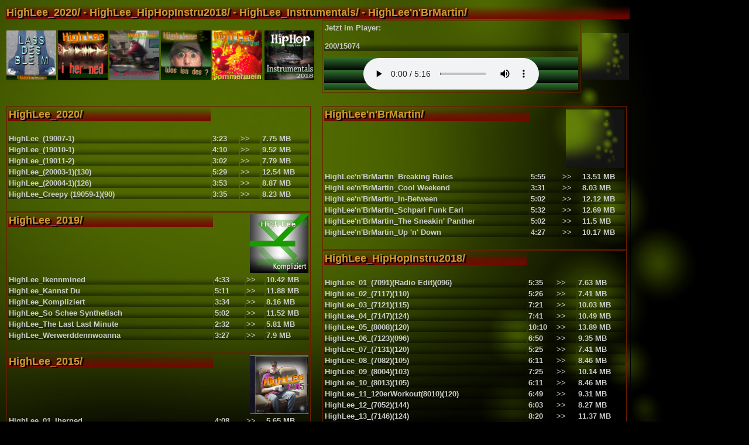

--- FILE ---
content_type: text/html
request_url: http://highlee.net/ds/?play=hlmBeatz_200/hlmBeatz_15074.mp3
body_size: 9025
content:
<!DOCTYPE HTML PUBLIC "-//W3C//DTD HTML 4.01 Transitional//EN">
<html>
<head>
<title>HighLee_2020/ - HighLee_HipHopInstru2017/ - HighLee_MMXVI/ - HighLee_2015/</title>
<meta http-equiv="Content-Type" content="text/html; charset=iso-8859-1">
<link href="hlstyleds.css" rel="stylesheet" type="text/css">
</head>

<body bgcolor="#7f2644">
<table width="1070" border="0">
  <tr class="hlstyle">
    <td class="headline" colspan="3"><span class="headline">HighLee_2020/ - HighLee_HipHopInstru2018/ - HighLee_Instrumentals/ - HighLee'n'BrMartin/</span></td>
  </tr>
  <tr >
    <td width="537" height="89">
    <iframe src="../inc/picshow.inc.AlleCover.php"
		allowtransparency="true"
		name="Alben"
		width="530"
		height="88"
		frameborder=0
		scrolling="no"
	noresize style="border: 0px"> </iframe>
    </td>
    <td width="439" valign="top" class="tabellen1">
	<table width="100%" class="hlstyle">
	<tr>
		<td height="26" valign="top">Jetzt im Player:</td>
	</tr>
	<tr class="hlstylerow">
		<td height="23">200/15074</td>
	</tr>
	<tr>
		<td height="4"></td>
	</tr>
	<tr class="hlgreenrow">
		<td height="22" valign="bottom"><div align="center">

<audio src="http://highlee.net/ds/hlmBeatz_200/hlmBeatz_15074.mp3" controls> </audio>

</div></td>
	</tr>
	</table>
	</td>
    <td width="80" class="hlstyle"><img src="../pix/hlmcover/hlcover_keinbild.jpg" width="80" height="80"></td>
  </tr>
</table>
<br>
<table class="tabrahmenrechts" width="1070" height="610" border="0">
  <tr>
    <td width="536" height="606" valign="top">

	<table class="tabellen1" width="520" border="0">
        <tr class="hlstyle">
          <td class="headline" width="68%">HighLee_2020/</td>
          <td width="9%">&nbsp;</td>
          <td width="7%"></td>
          <td width="16%"></td>
        </tr>
        <tr class="hlstyle">
          <td>&nbsp;</td>
          <td>&nbsp;</td>
          <td>&nbsp;</td>
          <td>&nbsp;</td>
        </tr>
        		<tr class="hlstylerow">
          <td><a title="Track in Player laden." href="?play=HighLee_2020/HighLee_(19007-1).mp3" class="hlstyle">HighLee_(19007-1)</a></td>
          <td>3:23</td>
          <td><a title="Datei mit Rechtsklick auf SPEICHERN UNTER... laden." href="HighLee_2020/HighLee_(19007-1).mp3" class="hlstyle">>></a></td>
          <td>7.75 MB</td>
		</tr>
				<tr class="hlstylerow">
          <td><a title="Track in Player laden." href="?play=HighLee_2020/HighLee_(19010-1).mp3" class="hlstyle">HighLee_(19010-1)</a></td>
          <td>4:10</td>
          <td><a title="Datei mit Rechtsklick auf SPEICHERN UNTER... laden." href="HighLee_2020/HighLee_(19010-1).mp3" class="hlstyle">>></a></td>
          <td>9.52 MB</td>
		</tr>
				<tr class="hlstylerow">
          <td><a title="Track in Player laden." href="?play=HighLee_2020/HighLee_(19011-2).mp3" class="hlstyle">HighLee_(19011-2)</a></td>
          <td>3:02</td>
          <td><a title="Datei mit Rechtsklick auf SPEICHERN UNTER... laden." href="HighLee_2020/HighLee_(19011-2).mp3" class="hlstyle">>></a></td>
          <td>7.79 MB</td>
		</tr>
				<tr class="hlstylerow">
          <td><a title="Track in Player laden." href="?play=HighLee_2020/HighLee_(20003-1)(130).mp3" class="hlstyle">HighLee_(20003-1)(130)</a></td>
          <td>5:29</td>
          <td><a title="Datei mit Rechtsklick auf SPEICHERN UNTER... laden." href="HighLee_2020/HighLee_(20003-1)(130).mp3" class="hlstyle">>></a></td>
          <td>12.54 MB</td>
		</tr>
				<tr class="hlstylerow">
          <td><a title="Track in Player laden." href="?play=HighLee_2020/HighLee_(20004-1)(126).mp3" class="hlstyle">HighLee_(20004-1)(126)</a></td>
          <td>3:53</td>
          <td><a title="Datei mit Rechtsklick auf SPEICHERN UNTER... laden." href="HighLee_2020/HighLee_(20004-1)(126).mp3" class="hlstyle">>></a></td>
          <td>8.87 MB</td>
		</tr>
				<tr class="hlstylerow">
          <td><a title="Track in Player laden." href="?play=HighLee_2020/HighLee_Creepy (19059-1)(90).mp3" class="hlstyle">HighLee_Creepy (19059-1)(90)</a></td>
          <td>3:35</td>
          <td><a title="Datei mit Rechtsklick auf SPEICHERN UNTER... laden." href="HighLee_2020/HighLee_Creepy (19059-1)(90).mp3" class="hlstyle">>></a></td>
          <td>8.23 MB</td>
		</tr>
		        <tr class="hlstyle">
          <td>&nbsp;</td>
          <td>&nbsp;</td>
          <td>&nbsp;</td>
          <td>&nbsp;</td>
        </tr>
     </table>

	<table class="tabellen1" width="520" border="0">
        <tr class="hlstyle">
          <td class="headline" width="348" height="10">HighLee_2019/</td>
          <td width="50">&nbsp;</td>
		  <td colspan="2" rowspan="2" align="right"><img src="../pix/hlmcover/hlcover2019.jpg" width="100" height="100"></td>
        </tr>
        <tr class="hlstyle">
          <td>&nbsp;</td>
          <td>&nbsp;</td>

        </tr>
        		<tr class="hlstylerow">
          <td><a title="Track in Player laden." href="?play=HighLee_2019/HighLee_Ikennmined.mp3" class="hlstyle">HighLee_Ikennmined</a></td>
          <td>4:33</td>
          <td width="30"><a title="Datei mit Rechtsklick auf SPEICHERN UNTER... laden." href="HighLee_2019/HighLee_Ikennmined.mp3" class="hlstyle">>></a></td>
          <td width="72">10.42 MB</td>
		</tr>
				<tr class="hlstylerow">
          <td><a title="Track in Player laden." href="?play=HighLee_2019/HighLee_Kannst Du.mp3" class="hlstyle">HighLee_Kannst Du</a></td>
          <td>5:11</td>
          <td width="30"><a title="Datei mit Rechtsklick auf SPEICHERN UNTER... laden." href="HighLee_2019/HighLee_Kannst Du.mp3" class="hlstyle">>></a></td>
          <td width="72">11.88 MB</td>
		</tr>
				<tr class="hlstylerow">
          <td><a title="Track in Player laden." href="?play=HighLee_2019/HighLee_Kompliziert.mp3" class="hlstyle">HighLee_Kompliziert</a></td>
          <td>3:34</td>
          <td width="30"><a title="Datei mit Rechtsklick auf SPEICHERN UNTER... laden." href="HighLee_2019/HighLee_Kompliziert.mp3" class="hlstyle">>></a></td>
          <td width="72">8.16 MB</td>
		</tr>
				<tr class="hlstylerow">
          <td><a title="Track in Player laden." href="?play=HighLee_2019/HighLee_So Schee Synthetisch.mp3" class="hlstyle">HighLee_So Schee Synthetisch</a></td>
          <td>5:02</td>
          <td width="30"><a title="Datei mit Rechtsklick auf SPEICHERN UNTER... laden." href="HighLee_2019/HighLee_So Schee Synthetisch.mp3" class="hlstyle">>></a></td>
          <td width="72">11.52 MB</td>
		</tr>
				<tr class="hlstylerow">
          <td><a title="Track in Player laden." href="?play=HighLee_2019/HighLee_The Last Last Minute.mp3" class="hlstyle">HighLee_The Last Last Minute</a></td>
          <td>2:32</td>
          <td width="30"><a title="Datei mit Rechtsklick auf SPEICHERN UNTER... laden." href="HighLee_2019/HighLee_The Last Last Minute.mp3" class="hlstyle">>></a></td>
          <td width="72">5.81 MB</td>
		</tr>
				<tr class="hlstylerow">
          <td><a title="Track in Player laden." href="?play=HighLee_2019/HighLee_Werwerddennwoanna.mp3" class="hlstyle">HighLee_Werwerddennwoanna</a></td>
          <td>3:27</td>
          <td width="30"><a title="Datei mit Rechtsklick auf SPEICHERN UNTER... laden." href="HighLee_2019/HighLee_Werwerddennwoanna.mp3" class="hlstyle">>></a></td>
          <td width="72">7.9 MB</td>
		</tr>
		        <tr class="hlstyle">
          <td>&nbsp;</td>
          <td>&nbsp;</td>
          <td>&nbsp;</td>
          <td>&nbsp;</td>
        </tr>
     </table>

	<table class="tabellen1" width="520" border="0">
      <tr class="hlstyle">
        <td class="headline" width="348" height="10">HighLee_2015/</td>
        <td width="50">&nbsp;</td>
        <td colspan="2" rowspan="2" align="right"><img src="../pix/hlmcover/hlcover2015.jpg" width="100" height="100"></td>
      </tr>
      <tr class="hlstyle">
        <td>&nbsp;</td>
        <td>&nbsp;</td>

      </tr>
            <tr class="hlstylerow">
        <td><a title="Track in Player laden." href="?play=HighLee_2015/HighLee_01_Iherned.mp3" class="hlstyle">HighLee_01_Iherned</a></td>
        <td>4:08</td>
        <td width="30"><a title="Datei mit Rechtsklick auf SPEICHERN UNTER... laden." href="HighLee_2015/HighLee_01_Iherned.mp3" class="hlstyle">>></a></td>
        <td width="72">5.65 MB</td>
      </tr>
            <tr class="hlstylerow">
        <td><a title="Track in Player laden." href="?play=HighLee_2015/HighLee_02_Pyramide.mp3" class="hlstyle">HighLee_02_Pyramide</a></td>
        <td>3:55</td>
        <td width="30"><a title="Datei mit Rechtsklick auf SPEICHERN UNTER... laden." href="HighLee_2015/HighLee_02_Pyramide.mp3" class="hlstyle">>></a></td>
        <td width="72">5.35 MB</td>
      </tr>
            <tr class="hlstylerow">
        <td><a title="Track in Player laden." href="?play=HighLee_2015/HighLee_03_Wosisndes.mp3" class="hlstyle">HighLee_03_Wosisndes</a></td>
        <td>4:41</td>
        <td width="30"><a title="Datei mit Rechtsklick auf SPEICHERN UNTER... laden." href="HighLee_2015/HighLee_03_Wosisndes.mp3" class="hlstyle">>></a></td>
        <td width="72">6.39 MB</td>
      </tr>
            <tr class="hlstylerow">
        <td><a title="Track in Player laden." href="?play=HighLee_2015/HighLee_04_DesmitdemFisch.mp3" class="hlstyle">HighLee_04_DesmitdemFisch</a></td>
        <td>2:58</td>
        <td width="30"><a title="Datei mit Rechtsklick auf SPEICHERN UNTER... laden." href="HighLee_2015/HighLee_04_DesmitdemFisch.mp3" class="hlstyle">>></a></td>
        <td width="72">4.05 MB</td>
      </tr>
            <tr class="hlstylerow">
        <td><a title="Track in Player laden." href="?play=HighLee_2015/HighLee_05_One2One(P-BrothazFt.HighLee).mp3" class="hlstyle">HighLee_05_One2One(P-BrothazFt.HighLee)</a></td>
        <td>4:41</td>
        <td width="30"><a title="Datei mit Rechtsklick auf SPEICHERN UNTER... laden." href="HighLee_2015/HighLee_05_One2One(P-BrothazFt.HighLee).mp3" class="hlstyle">>></a></td>
        <td width="72">6.4 MB</td>
      </tr>
            <tr class="hlstylerow">
        <td><a title="Track in Player laden." href="?play=HighLee_2015/HighLee_06_MitDir.mp3" class="hlstyle">HighLee_06_MitDir</a></td>
        <td>4:44</td>
        <td width="30"><a title="Datei mit Rechtsklick auf SPEICHERN UNTER... laden." href="HighLee_2015/HighLee_06_MitDir.mp3" class="hlstyle">>></a></td>
        <td width="72">6.46 MB</td>
      </tr>
            <tr class="hlstylerow">
        <td><a title="Track in Player laden." href="?play=HighLee_2015/HighLee_07_GehI.mp3" class="hlstyle">HighLee_07_GehI</a></td>
        <td>3:43</td>
        <td width="30"><a title="Datei mit Rechtsklick auf SPEICHERN UNTER... laden." href="HighLee_2015/HighLee_07_GehI.mp3" class="hlstyle">>></a></td>
        <td width="72">5.07 MB</td>
      </tr>
            <tr class="hlstylerow">
        <td><a title="Track in Player laden." href="?play=HighLee_2015/HighLee_08_Ausmistn.mp3" class="hlstyle">HighLee_08_Ausmistn</a></td>
        <td>4:20</td>
        <td width="30"><a title="Datei mit Rechtsklick auf SPEICHERN UNTER... laden." href="HighLee_2015/HighLee_08_Ausmistn.mp3" class="hlstyle">>></a></td>
        <td width="72">5.91 MB</td>
      </tr>
            <tr class="hlstylerow">
        <td><a title="Track in Player laden." href="?play=HighLee_2015/HighLee_09_SPressiert.mp3" class="hlstyle">HighLee_09_SPressiert</a></td>
        <td>2:49</td>
        <td width="30"><a title="Datei mit Rechtsklick auf SPEICHERN UNTER... laden." href="HighLee_2015/HighLee_09_SPressiert.mp3" class="hlstyle">>></a></td>
        <td width="72">3.83 MB</td>
      </tr>
            <tr class="hlstylerow">
        <td><a title="Track in Player laden." href="?play=HighLee_2015/HighLee_10_ImmaWieda.mp3" class="hlstyle">HighLee_10_ImmaWieda</a></td>
        <td>5:04</td>
        <td width="30"><a title="Datei mit Rechtsklick auf SPEICHERN UNTER... laden." href="HighLee_2015/HighLee_10_ImmaWieda.mp3" class="hlstyle">>></a></td>
        <td width="72">6.93 MB</td>
      </tr>
            <tr class="hlstylerow">
        <td><a title="Track in Player laden." href="?play=HighLee_2015/HighLee_11_Lassdesbleim.mp3" class="hlstyle">HighLee_11_Lassdesbleim</a></td>
        <td>5:08</td>
        <td width="30"><a title="Datei mit Rechtsklick auf SPEICHERN UNTER... laden." href="HighLee_2015/HighLee_11_Lassdesbleim.mp3" class="hlstyle">>></a></td>
        <td width="72">7.01 MB</td>
      </tr>
            <tr class="hlstylerow">
        <td><a title="Track in Player laden." href="?play=HighLee_2015/HighLee_12_StandAndDeliver.mp3" class="hlstyle">HighLee_12_StandAndDeliver</a></td>
        <td>3:43</td>
        <td width="30"><a title="Datei mit Rechtsklick auf SPEICHERN UNTER... laden." href="HighLee_2015/HighLee_12_StandAndDeliver.mp3" class="hlstyle">>></a></td>
        <td width="72">5.07 MB</td>
      </tr>
            <tr class="hlstylerow">
        <td><a title="Track in Player laden." href="?play=HighLee_2015/HighLee_13_Toxic.mp3" class="hlstyle">HighLee_13_Toxic</a></td>
        <td>8:19</td>
        <td width="30"><a title="Datei mit Rechtsklick auf SPEICHERN UNTER... laden." href="HighLee_2015/HighLee_13_Toxic.mp3" class="hlstyle">>></a></td>
        <td width="72">11.35 MB</td>
      </tr>
            <tr class="hlstylerow">
        <td><a title="Track in Player laden." href="?play=HighLee_2015/HighLee_14_Follow.mp3" class="hlstyle">HighLee_14_Follow</a></td>
        <td>4:43</td>
        <td width="30"><a title="Datei mit Rechtsklick auf SPEICHERN UNTER... laden." href="HighLee_2015/HighLee_14_Follow.mp3" class="hlstyle">>></a></td>
        <td width="72">6.45 MB</td>
      </tr>
            <tr class="hlstylerow">
        <td><a title="Track in Player laden." href="?play=HighLee_2015/HighLee_15_TearsRunRings.mp3" class="hlstyle">HighLee_15_TearsRunRings</a></td>
        <td>5:43</td>
        <td width="30"><a title="Datei mit Rechtsklick auf SPEICHERN UNTER... laden." href="HighLee_2015/HighLee_15_TearsRunRings.mp3" class="hlstyle">>></a></td>
        <td width="72">7.81 MB</td>
      </tr>
            <tr class="hlstylerow">
        <td><a title="Track in Player laden." href="?play=HighLee_2015/HighLee_16_Pyramide(instru).mp3" class="hlstyle">HighLee_16_Pyramide(instru)</a></td>
        <td>6:04</td>
        <td width="30"><a title="Datei mit Rechtsklick auf SPEICHERN UNTER... laden." href="HighLee_2015/HighLee_16_Pyramide(instru).mp3" class="hlstyle">>></a></td>
        <td width="72">8.29 MB</td>
      </tr>
            <tr class="hlstylerow">
        <td><a title="Track in Player laden." href="?play=HighLee_2015/HighLee_17_TearsRunRings(instru).mp3" class="hlstyle">HighLee_17_TearsRunRings(instru)</a></td>
        <td>5:43</td>
        <td width="30"><a title="Datei mit Rechtsklick auf SPEICHERN UNTER... laden." href="HighLee_2015/HighLee_17_TearsRunRings(instru).mp3" class="hlstyle">>></a></td>
        <td width="72">7.81 MB</td>
      </tr>
            <tr class="hlstyle">
        <td>&nbsp;</td>
        <td>&nbsp;</td>
        <td>&nbsp;</td>
        <td>&nbsp;</td>
      </tr>
    </table>

		<table class="tabellen1" width="520" border="0">
      <tr class="hlstyle">
        <td class="headline" width="62%">HighLee_2014/</td>
        <td width="11%">&nbsp;</td>
        <td width="11%"></td>
        <td width="16%"></td>
      </tr>
      <tr class="hlstyle">
        <td>&nbsp;</td>
        <td>&nbsp;</td>
        <td>&nbsp;</td>
        <td>&nbsp;</td>
      </tr>
            <tr class="hlstylerow">
        <td><a title="Track in Player laden." href="?play=HighLee_2014/High Lee - Vo Vorn Ofanga.mp3" class="hlstyle">High Lee - Vo Vorn Ofanga</a></td>
        <td>3:11</td>
        <td><a title="Datei mit Rechtsklick auf SPEICHERN UNTER... laden." href="HighLee_2014/High Lee - Vo Vorn Ofanga.mp3" class="hlstyle">>></a></td>
        <td>4.35 MB</td>
      </tr>
            <tr class="hlstylerow">
        <td><a title="Track in Player laden." href="?play=HighLee_2014/High Lee - Unter Kontrolle.mp3" class="hlstyle">High Lee - Unter Kontrolle</a></td>
        <td>5:01</td>
        <td><a title="Datei mit Rechtsklick auf SPEICHERN UNTER... laden." href="HighLee_2014/High Lee - Unter Kontrolle.mp3" class="hlstyle">>></a></td>
        <td>7.1 MB</td>
      </tr>
            <tr class="hlstylerow">
        <td><a title="Track in Player laden." href="?play=HighLee_2014/High Lee - Texte Schreim.mp3" class="hlstyle">High Lee - Texte Schreim</a></td>
        <td>4:07</td>
        <td><a title="Datei mit Rechtsklick auf SPEICHERN UNTER... laden." href="HighLee_2014/High Lee - Texte Schreim.mp3" class="hlstyle">>></a></td>
        <td>5.61 MB</td>
      </tr>
            <tr class="hlstylerow">
        <td><a title="Track in Player laden." href="?play=HighLee_2014/High Lee - Super Team (long).mp3" class="hlstyle">High Lee - Super Team (long)</a></td>
        <td>11:25</td>
        <td><a title="Datei mit Rechtsklick auf SPEICHERN UNTER... laden." href="HighLee_2014/High Lee - Super Team (long).mp3" class="hlstyle">>></a></td>
        <td>15.61 MB</td>
      </tr>
            <tr class="hlstylerow">
        <td><a title="Track in Player laden." href="?play=HighLee_2014/High Lee - Super Team (edit).mp3" class="hlstyle">High Lee - Super Team (edit)</a></td>
        <td>3:17</td>
        <td><a title="Datei mit Rechtsklick auf SPEICHERN UNTER... laden." href="HighLee_2014/High Lee - Super Team (edit).mp3" class="hlstyle">>></a></td>
        <td>4.49 MB</td>
      </tr>
            <tr class="hlstylerow">
        <td><a title="Track in Player laden." href="?play=HighLee_2014/High Lee - Ohne.mp3" class="hlstyle">High Lee - Ohne</a></td>
        <td>3:13</td>
        <td><a title="Datei mit Rechtsklick auf SPEICHERN UNTER... laden." href="HighLee_2014/High Lee - Ohne.mp3" class="hlstyle">>></a></td>
        <td>4.39 MB</td>
      </tr>
            <tr class="hlstylerow">
        <td><a title="Track in Player laden." href="?play=HighLee_2014/High Lee - Kunterbunt.mp3" class="hlstyle">High Lee - Kunterbunt</a></td>
        <td>3:02</td>
        <td><a title="Datei mit Rechtsklick auf SPEICHERN UNTER... laden." href="HighLee_2014/High Lee - Kunterbunt.mp3" class="hlstyle">>></a></td>
        <td>4.5 MB</td>
      </tr>
            <tr class="hlstylerow">
        <td><a title="Track in Player laden." href="?play=HighLee_2014/High Lee - Konfus.mp3" class="hlstyle">High Lee - Konfus</a></td>
        <td>3:34</td>
        <td><a title="Datei mit Rechtsklick auf SPEICHERN UNTER... laden." href="HighLee_2014/High Lee - Konfus.mp3" class="hlstyle">>></a></td>
        <td>4.86 MB</td>
      </tr>
            <tr class="hlstylerow">
        <td><a title="Track in Player laden." href="?play=HighLee_2014/High Lee - Gewartet.mp3" class="hlstyle">High Lee - Gewartet</a></td>
        <td>3:44</td>
        <td><a title="Datei mit Rechtsklick auf SPEICHERN UNTER... laden." href="HighLee_2014/High Lee - Gewartet.mp3" class="hlstyle">>></a></td>
        <td>5.1 MB</td>
      </tr>
            <tr class="hlstylerow">
        <td><a title="Track in Player laden." href="?play=HighLee_2014/High Lee - Dumm Hoitn.mp3" class="hlstyle">High Lee - Dumm Hoitn</a></td>
        <td>3:56</td>
        <td><a title="Datei mit Rechtsklick auf SPEICHERN UNTER... laden." href="HighLee_2014/High Lee - Dumm Hoitn.mp3" class="hlstyle">>></a></td>
        <td>5.37 MB</td>
      </tr>
            <tr class="hlstylerow">
        <td><a title="Track in Player laden." href="?play=HighLee_2014/High Lee - Da Laberer.mp3" class="hlstyle">High Lee - Da Laberer</a></td>
        <td>3:29</td>
        <td><a title="Datei mit Rechtsklick auf SPEICHERN UNTER... laden." href="HighLee_2014/High Lee - Da Laberer.mp3" class="hlstyle">>></a></td>
        <td>4.77 MB</td>
      </tr>
            <tr class="hlstylerow">
        <td><a title="Track in Player laden." href="?play=HighLee_2014/High Lee - Da Bairische High Lee.mp3" class="hlstyle">High Lee - Da Bairische High Lee</a></td>
        <td>4:31</td>
        <td><a title="Datei mit Rechtsklick auf SPEICHERN UNTER... laden." href="HighLee_2014/High Lee - Da Bairische High Lee.mp3" class="hlstyle">>></a></td>
        <td>6.16 MB</td>
      </tr>
            <tr class="hlstylerow">
        <td><a title="Track in Player laden." href="?play=HighLee_2014/High Lee - Boogie Wunderland.mp3" class="hlstyle">High Lee - Boogie Wunderland</a></td>
        <td>4:05</td>
        <td><a title="Datei mit Rechtsklick auf SPEICHERN UNTER... laden." href="HighLee_2014/High Lee - Boogie Wunderland.mp3" class="hlstyle">>></a></td>
        <td>5.59 MB</td>
      </tr>
            <tr class="hlstyle">
        <td>&nbsp;</td>
        <td>&nbsp;</td>
        <td>&nbsp;</td>
        <td>&nbsp;</td>
      </tr>
    </table>

	<table class="tabellen1" width="520" border="0">
      <tr class="hlstyle">
        <td class="headline" width="62%">HighLee_Instrumentals/</td>
        <td width="11%">&nbsp;</td>
        <td width="11%"></td>
        <td width="16%"></td>
      </tr>
      <tr class="hlstyle">
        <td>&nbsp;</td>
        <td>&nbsp;</td>
        <td>&nbsp;</td>
        <td>&nbsp;</td>
      </tr>
            <tr class="hlstylerow">
        <td><a title="Track in Player laden." href="?play=HighLee_Instrumentals/HighLee_BayLee_(instru).mp3" class="hlstyle">HighLee_BayLee_(instru)</a></td>
        <td>4:31</td>
        <td><a title="Datei mit Rechtsklick auf SPEICHERN UNTER... laden." href="HighLee_Instrumentals/HighLee_BayLee_(instru).mp3" class="hlstyle">>></a></td>
        <td>6.16 MB</td>
      </tr>
            <tr class="hlstylerow">
        <td><a title="Track in Player laden." href="?play=HighLee_Instrumentals/HighLee_BeingBoiled_(instru).mp3" class="hlstyle">HighLee_BeingBoiled_(instru)</a></td>
        <td>6:38</td>
        <td><a title="Datei mit Rechtsklick auf SPEICHERN UNTER... laden." href="HighLee_Instrumentals/HighLee_BeingBoiled_(instru).mp3" class="hlstyle">>></a></td>
        <td>9.08 MB</td>
      </tr>
            <tr class="hlstylerow">
        <td><a title="Track in Player laden." href="?play=HighLee_Instrumentals/HighLee_BiginJapan_(instru).mp3" class="hlstyle">HighLee_BiginJapan_(instru)</a></td>
        <td>4:32</td>
        <td><a title="Datei mit Rechtsklick auf SPEICHERN UNTER... laden." href="HighLee_Instrumentals/HighLee_BiginJapan_(instru).mp3" class="hlstyle">>></a></td>
        <td>6.19 MB</td>
      </tr>
            <tr class="hlstylerow">
        <td><a title="Track in Player laden." href="?play=HighLee_Instrumentals/HighLee_DejaVu_(instru).mp3" class="hlstyle">HighLee_DejaVu_(instru)</a></td>
        <td>7:04</td>
        <td><a title="Datei mit Rechtsklick auf SPEICHERN UNTER... laden." href="HighLee_Instrumentals/HighLee_DejaVu_(instru).mp3" class="hlstyle">>></a></td>
        <td>9.64 MB</td>
      </tr>
            <tr class="hlstylerow">
        <td><a title="Track in Player laden." href="?play=HighLee_Instrumentals/HighLee_Desano_(instru).mp3" class="hlstyle">HighLee_Desano_(instru)</a></td>
        <td>6:53</td>
        <td><a title="Datei mit Rechtsklick auf SPEICHERN UNTER... laden." href="HighLee_Instrumentals/HighLee_Desano_(instru).mp3" class="hlstyle">>></a></td>
        <td>9.39 MB</td>
      </tr>
            <tr class="hlstylerow">
        <td><a title="Track in Player laden." href="?play=HighLee_Instrumentals/HighLee_Eiszeit_(instru).mp3" class="hlstyle">HighLee_Eiszeit_(instru)</a></td>
        <td>3:17</td>
        <td><a title="Datei mit Rechtsklick auf SPEICHERN UNTER... laden." href="HighLee_Instrumentals/HighLee_Eiszeit_(instru).mp3" class="hlstyle">>></a></td>
        <td>4.5 MB</td>
      </tr>
            <tr class="hlstylerow">
        <td><a title="Track in Player laden." href="?play=HighLee_Instrumentals/HighLee_Elektropop(o)_(instru).mp3" class="hlstyle">HighLee_Elektropop(o)_(instru)</a></td>
        <td>6:58</td>
        <td><a title="Datei mit Rechtsklick auf SPEICHERN UNTER... laden." href="HighLee_Instrumentals/HighLee_Elektropop(o)_(instru).mp3" class="hlstyle">>></a></td>
        <td>9.5 MB</td>
      </tr>
            <tr class="hlstylerow">
        <td><a title="Track in Player laden." href="?play=HighLee_Instrumentals/HighLee_Follow(theBeatmaster)_(instru).mp3" class="hlstyle">HighLee_Follow(theBeatmaster)_(instru)</a></td>
        <td>4:41</td>
        <td><a title="Datei mit Rechtsklick auf SPEICHERN UNTER... laden." href="HighLee_Instrumentals/HighLee_Follow(theBeatmaster)_(instru).mp3" class="hlstyle">>></a></td>
        <td>6.4 MB</td>
      </tr>
            <tr class="hlstylerow">
        <td><a title="Track in Player laden." href="?play=HighLee_Instrumentals/HighLee_Gewartet_(instru).mp3" class="hlstyle">HighLee_Gewartet_(instru)</a></td>
        <td>3:44</td>
        <td><a title="Datei mit Rechtsklick auf SPEICHERN UNTER... laden." href="HighLee_Instrumentals/HighLee_Gewartet_(instru).mp3" class="hlstyle">>></a></td>
        <td>5.1 MB</td>
      </tr>
            <tr class="hlstylerow">
        <td><a title="Track in Player laden." href="?play=HighLee_Instrumentals/HighLee_HailHailRocknRoll_(instru).mp3" class="hlstyle">HighLee_HailHailRocknRoll_(instru)</a></td>
        <td>4:19</td>
        <td><a title="Datei mit Rechtsklick auf SPEICHERN UNTER... laden." href="HighLee_Instrumentals/HighLee_HailHailRocknRoll_(instru).mp3" class="hlstyle">>></a></td>
        <td>5.88 MB</td>
      </tr>
            <tr class="hlstylerow">
        <td><a title="Track in Player laden." href="?play=HighLee_Instrumentals/HighLee_HinundHergerissn_(instru).mp3" class="hlstyle">HighLee_HinundHergerissn_(instru)</a></td>
        <td>7:33</td>
        <td><a title="Datei mit Rechtsklick auf SPEICHERN UNTER... laden." href="HighLee_Instrumentals/HighLee_HinundHergerissn_(instru).mp3" class="hlstyle">>></a></td>
        <td>10.31 MB</td>
      </tr>
            <tr class="hlstylerow">
        <td><a title="Track in Player laden." href="?play=HighLee_Instrumentals/HighLee_Iherned_(instru).mp3" class="hlstyle">HighLee_Iherned_(instru)</a></td>
        <td>4:08</td>
        <td><a title="Datei mit Rechtsklick auf SPEICHERN UNTER... laden." href="HighLee_Instrumentals/HighLee_Iherned_(instru).mp3" class="hlstyle">>></a></td>
        <td>5.65 MB</td>
      </tr>
            <tr class="hlstylerow">
        <td><a title="Track in Player laden." href="?play=HighLee_Instrumentals/HighLee_Ivaschwind_(instru).mp3" class="hlstyle">HighLee_Ivaschwind_(instru)</a></td>
        <td>8:02</td>
        <td><a title="Datei mit Rechtsklick auf SPEICHERN UNTER... laden." href="HighLee_Instrumentals/HighLee_Ivaschwind_(instru).mp3" class="hlstyle">>></a></td>
        <td>11.34 MB</td>
      </tr>
            <tr class="hlstylerow">
        <td><a title="Track in Player laden." href="?play=HighLee_Instrumentals/HighLee_Kunterbunt_(instru).mp3" class="hlstyle">HighLee_Kunterbunt_(instru)</a></td>
        <td>3:02</td>
        <td><a title="Datei mit Rechtsklick auf SPEICHERN UNTER... laden." href="HighLee_Instrumentals/HighLee_Kunterbunt_(instru).mp3" class="hlstyle">>></a></td>
        <td>4.5 MB</td>
      </tr>
            <tr class="hlstylerow">
        <td><a title="Track in Player laden." href="?play=HighLee_Instrumentals/HighLee_Lassdesbleim_(instru).mp3" class="hlstyle">HighLee_Lassdesbleim_(instru)</a></td>
        <td>5:08</td>
        <td><a title="Datei mit Rechtsklick auf SPEICHERN UNTER... laden." href="HighLee_Instrumentals/HighLee_Lassdesbleim_(instru).mp3" class="hlstyle">>></a></td>
        <td>7.01 MB</td>
      </tr>
            <tr class="hlstylerow">
        <td><a title="Track in Player laden." href="?play=HighLee_Instrumentals/HighLee_Loopin'Lies_(instru).mp3" class="hlstyle">HighLee_Loopin'Lies_(instru)</a></td>
        <td>7:59</td>
        <td><a title="Datei mit Rechtsklick auf SPEICHERN UNTER... laden." href="HighLee_Instrumentals/HighLee_Loopin'Lies_(instru).mp3" class="hlstyle">>></a></td>
        <td>10.91 MB</td>
      </tr>
            <tr class="hlstylerow">
        <td><a title="Track in Player laden." href="?play=HighLee_Instrumentals/HighLee_LoveIsAShield_(instru).mp3" class="hlstyle">HighLee_LoveIsAShield_(instru)</a></td>
        <td>5:23</td>
        <td><a title="Datei mit Rechtsklick auf SPEICHERN UNTER... laden." href="HighLee_Instrumentals/HighLee_LoveIsAShield_(instru).mp3" class="hlstyle">>></a></td>
        <td>7.36 MB</td>
      </tr>
            <tr class="hlstylerow">
        <td><a title="Track in Player laden." href="?play=HighLee_Instrumentals/HighLee_LoveMakesYouCrazy_(instru).mp3" class="hlstyle">HighLee_LoveMakesYouCrazy_(instru)</a></td>
        <td>3:05</td>
        <td><a title="Datei mit Rechtsklick auf SPEICHERN UNTER... laden." href="HighLee_Instrumentals/HighLee_LoveMakesYouCrazy_(instru).mp3" class="hlstyle">>></a></td>
        <td>5.19 MB</td>
      </tr>
            <tr class="hlstylerow">
        <td><a title="Track in Player laden." href="?play=HighLee_Instrumentals/HighLee_Neddabei_(instru).mp3" class="hlstyle">HighLee_Neddabei_(instru)</a></td>
        <td>6:04</td>
        <td><a title="Datei mit Rechtsklick auf SPEICHERN UNTER... laden." href="HighLee_Instrumentals/HighLee_Neddabei_(instru).mp3" class="hlstyle">>></a></td>
        <td>9.16 MB</td>
      </tr>
            <tr class="hlstylerow">
        <td><a title="Track in Player laden." href="?play=HighLee_Instrumentals/HighLee_NimmaLang_(instru).mp3" class="hlstyle">HighLee_NimmaLang_(instru)</a></td>
        <td>5:47</td>
        <td><a title="Datei mit Rechtsklick auf SPEICHERN UNTER... laden." href="HighLee_Instrumentals/HighLee_NimmaLang_(instru).mp3" class="hlstyle">>></a></td>
        <td>7.91 MB</td>
      </tr>
            <tr class="hlstylerow">
        <td><a title="Track in Player laden." href="?play=HighLee_Instrumentals/HighLee_OntheBackseat_(instru).mp3" class="hlstyle">HighLee_OntheBackseat_(instru)</a></td>
        <td>4:55</td>
        <td><a title="Datei mit Rechtsklick auf SPEICHERN UNTER... laden." href="HighLee_Instrumentals/HighLee_OntheBackseat_(instru).mp3" class="hlstyle">>></a></td>
        <td>6.71 MB</td>
      </tr>
            <tr class="hlstylerow">
        <td><a title="Track in Player laden." href="?play=HighLee_Instrumentals/HighLee_Overkill_(instru).mp3" class="hlstyle">HighLee_Overkill_(instru)</a></td>
        <td>3:29</td>
        <td><a title="Datei mit Rechtsklick auf SPEICHERN UNTER... laden." href="HighLee_Instrumentals/HighLee_Overkill_(instru).mp3" class="hlstyle">>></a></td>
        <td>4.76 MB</td>
      </tr>
            <tr class="hlstylerow">
        <td><a title="Track in Player laden." href="?play=HighLee_Instrumentals/HighLee_Pyramide_(instru).mp3" class="hlstyle">HighLee_Pyramide_(instru)</a></td>
        <td>3:55</td>
        <td><a title="Datei mit Rechtsklick auf SPEICHERN UNTER... laden." href="HighLee_Instrumentals/HighLee_Pyramide_(instru).mp3" class="hlstyle">>></a></td>
        <td>5.35 MB</td>
      </tr>
            <tr class="hlstylerow">
        <td><a title="Track in Player laden." href="?play=HighLee_Instrumentals/HighLee_StandAndDeliver_(instru).mp3" class="hlstyle">HighLee_StandAndDeliver_(instru)</a></td>
        <td>3:43</td>
        <td><a title="Datei mit Rechtsklick auf SPEICHERN UNTER... laden." href="HighLee_Instrumentals/HighLee_StandAndDeliver_(instru).mp3" class="hlstyle">>></a></td>
        <td>5.07 MB</td>
      </tr>
            <tr class="hlstylerow">
        <td><a title="Track in Player laden." href="?play=HighLee_Instrumentals/HighLee_Sukkubus_(instru).mp3" class="hlstyle">HighLee_Sukkubus_(instru)</a></td>
        <td>7:31</td>
        <td><a title="Datei mit Rechtsklick auf SPEICHERN UNTER... laden." href="HighLee_Instrumentals/HighLee_Sukkubus_(instru).mp3" class="hlstyle">>></a></td>
        <td>10.28 MB</td>
      </tr>
            <tr class="hlstylerow">
        <td><a title="Track in Player laden." href="?play=HighLee_Instrumentals/HighLee_SuperTeam(long)_(instru).mp3" class="hlstyle">HighLee_SuperTeam(long)_(instru)</a></td>
        <td>6:52</td>
        <td><a title="Datei mit Rechtsklick auf SPEICHERN UNTER... laden." href="HighLee_Instrumentals/HighLee_SuperTeam(long)_(instru).mp3" class="hlstyle">>></a></td>
        <td>9.37 MB</td>
      </tr>
            <tr class="hlstylerow">
        <td><a title="Track in Player laden." href="?play=HighLee_Instrumentals/HighLee_TearsRunRings_(instru).mp3" class="hlstyle">HighLee_TearsRunRings_(instru)</a></td>
        <td>5:38</td>
        <td><a title="Datei mit Rechtsklick auf SPEICHERN UNTER... laden." href="HighLee_Instrumentals/HighLee_TearsRunRings_(instru).mp3" class="hlstyle">>></a></td>
        <td>7.69 MB</td>
      </tr>
            <tr class="hlstylerow">
        <td><a title="Track in Player laden." href="?play=HighLee_Instrumentals/HighLee_TheSafetyDance_(instru).mp3" class="hlstyle">HighLee_TheSafetyDance_(instru)</a></td>
        <td>3:04</td>
        <td><a title="Datei mit Rechtsklick auf SPEICHERN UNTER... laden." href="HighLee_Instrumentals/HighLee_TheSafetyDance_(instru).mp3" class="hlstyle">>></a></td>
        <td>4.18 MB</td>
      </tr>
            <tr class="hlstylerow">
        <td><a title="Track in Player laden." href="?play=HighLee_Instrumentals/HighLee_Toxic_(instru).mp3" class="hlstyle">HighLee_Toxic_(instru)</a></td>
        <td>4:13</td>
        <td><a title="Datei mit Rechtsklick auf SPEICHERN UNTER... laden." href="HighLee_Instrumentals/HighLee_Toxic_(instru).mp3" class="hlstyle">>></a></td>
        <td>5.76 MB</td>
      </tr>
            <tr class="hlstylerow">
        <td><a title="Track in Player laden." href="?play=HighLee_Instrumentals/HighLee_UnterKontrolle_(instru).mp3" class="hlstyle">HighLee_UnterKontrolle_(instru)</a></td>
        <td>5:01</td>
        <td><a title="Datei mit Rechtsklick auf SPEICHERN UNTER... laden." href="HighLee_Instrumentals/HighLee_UnterKontrolle_(instru).mp3" class="hlstyle">>></a></td>
        <td>7.1 MB</td>
      </tr>
            <tr class="hlstylerow">
        <td><a title="Track in Player laden." href="?play=HighLee_Instrumentals/HighLee_ViewfromaBridge_(instru).mp3" class="hlstyle">HighLee_ViewfromaBridge_(instru)</a></td>
        <td>3:47</td>
        <td><a title="Datei mit Rechtsklick auf SPEICHERN UNTER... laden." href="HighLee_Instrumentals/HighLee_ViewfromaBridge_(instru).mp3" class="hlstyle">>></a></td>
        <td>5.16 MB</td>
      </tr>
            <tr class="hlstylerow">
        <td><a title="Track in Player laden." href="?play=HighLee_Instrumentals/HighLee_WandernimPark_(instru).mp3" class="hlstyle">HighLee_WandernimPark_(instru)</a></td>
        <td>3:52</td>
        <td><a title="Datei mit Rechtsklick auf SPEICHERN UNTER... laden." href="HighLee_Instrumentals/HighLee_WandernimPark_(instru).mp3" class="hlstyle">>></a></td>
        <td>5.29 MB</td>
      </tr>
            <tr class="hlstylerow">
        <td><a title="Track in Player laden." href="?play=HighLee_Instrumentals/HighLee_Werwerddennwoanna_(instru).mp3" class="hlstyle">HighLee_Werwerddennwoanna_(instru)</a></td>
        <td>5:47</td>
        <td><a title="Datei mit Rechtsklick auf SPEICHERN UNTER... laden." href="HighLee_Instrumentals/HighLee_Werwerddennwoanna_(instru).mp3" class="hlstyle">>></a></td>
        <td>7.9 MB</td>
      </tr>
            <tr class="hlstylerow">
        <td><a title="Track in Player laden." href="?play=HighLee_Instrumentals/HighLee_WinterinCanada_(instru).mp3" class="hlstyle">HighLee_WinterinCanada_(instru)</a></td>
        <td>3:29</td>
        <td><a title="Datei mit Rechtsklick auf SPEICHERN UNTER... laden." href="HighLee_Instrumentals/HighLee_WinterinCanada_(instru).mp3" class="hlstyle">>></a></td>
        <td>4.77 MB</td>
      </tr>
            <tr class="hlstylerow">
        <td><a title="Track in Player laden." href="?play=HighLee_Instrumentals/HighLee_WobistDu_(instru).mp3" class="hlstyle">HighLee_WobistDu_(instru)</a></td>
        <td>7:35</td>
        <td><a title="Datei mit Rechtsklick auf SPEICHERN UNTER... laden." href="HighLee_Instrumentals/HighLee_WobistDu_(instru).mp3" class="hlstyle">>></a></td>
        <td>10.36 MB</td>
      </tr>
            <tr class="hlstylerow">
        <td><a title="Track in Player laden." href="?play=HighLee_Instrumentals/HighLee_Wolke4_(instru).mp3" class="hlstyle">HighLee_Wolke4_(instru)</a></td>
        <td>5:20</td>
        <td><a title="Datei mit Rechtsklick auf SPEICHERN UNTER... laden." href="HighLee_Instrumentals/HighLee_Wolke4_(instru).mp3" class="hlstyle">>></a></td>
        <td>7.29 MB</td>
      </tr>
            <tr class="hlstyle">
        <td>&nbsp;</td>
        <td>&nbsp;</td>
        <td>&nbsp;</td>
        <td>&nbsp;</td>
      </tr>
    </table>


    <table class="tabellen1" width="520" border="0">
      <tr class="hlstyle">
        <td class="headline" width="62%">hlmBeatz_200/</td>
        <td width="11%">&nbsp;</td>
        <td width="11%"></td>
        <td width="16%"></td>
      </tr>
      <tr class="hlstyle">
        <td>&nbsp;</td>
        <td>&nbsp;</td>
        <td>&nbsp;</td>
        <td>&nbsp;</td>
      </tr>
            <tr class="hlstylerow">
        <td><a title="Track in Player laden." href="?play=hlmBeatz_200/hlmBeatz_17073.mp3" class="hlstyle">hlmBeatz_17073</a></td>
        <td>3:01</td>
        <td><a title="Datei mit Rechtsklick auf SPEICHERN UNTER... laden." href="hlmBeatz_200/hlmBeatz_17073.mp3" class="hlstyle">>></a></td>
        <td>6.91 MB</td>
      </tr>
            <tr class="hlstylerow">
        <td><a title="Track in Player laden." href="?play=hlmBeatz_200/hlmBeatz_17072-2.mp3" class="hlstyle">hlmBeatz_17072-2</a></td>
        <td>3:19</td>
        <td><a title="Datei mit Rechtsklick auf SPEICHERN UNTER... laden." href="hlmBeatz_200/hlmBeatz_17072-2.mp3" class="hlstyle">>></a></td>
        <td>7.61 MB</td>
      </tr>
            <tr class="hlstylerow">
        <td><a title="Track in Player laden." href="?play=hlmBeatz_200/hlmBeatz_17070-2.mp3" class="hlstyle">hlmBeatz_17070-2</a></td>
        <td>4:41</td>
        <td><a title="Datei mit Rechtsklick auf SPEICHERN UNTER... laden." href="hlmBeatz_200/hlmBeatz_17070-2.mp3" class="hlstyle">>></a></td>
        <td>10.71 MB</td>
      </tr>
            <tr class="hlstylerow">
        <td><a title="Track in Player laden." href="?play=hlmBeatz_200/hlmBeatz_17068.mp3" class="hlstyle">hlmBeatz_17068</a></td>
        <td>7:41</td>
        <td><a title="Datei mit Rechtsklick auf SPEICHERN UNTER... laden." href="hlmBeatz_200/hlmBeatz_17068.mp3" class="hlstyle">>></a></td>
        <td>17.59 MB</td>
      </tr>
            <tr class="hlstylerow">
        <td><a title="Track in Player laden." href="?play=hlmBeatz_200/hlmBeatz_17066.mp3" class="hlstyle">hlmBeatz_17066</a></td>
        <td>4:49</td>
        <td><a title="Datei mit Rechtsklick auf SPEICHERN UNTER... laden." href="hlmBeatz_200/hlmBeatz_17066.mp3" class="hlstyle">>></a></td>
        <td>11.02 MB</td>
      </tr>
            <tr class="hlstylerow">
        <td><a title="Track in Player laden." href="?play=hlmBeatz_200/hlmBeatz_17065.mp3" class="hlstyle">hlmBeatz_17065</a></td>
        <td>3:10</td>
        <td><a title="Datei mit Rechtsklick auf SPEICHERN UNTER... laden." href="hlmBeatz_200/hlmBeatz_17065.mp3" class="hlstyle">>></a></td>
        <td>7.23 MB</td>
      </tr>
            <tr class="hlstylerow">
        <td><a title="Track in Player laden." href="?play=hlmBeatz_200/hlmBeatz_17064-2.mp3" class="hlstyle">hlmBeatz_17064-2</a></td>
        <td>2:51</td>
        <td><a title="Datei mit Rechtsklick auf SPEICHERN UNTER... laden." href="hlmBeatz_200/hlmBeatz_17064-2.mp3" class="hlstyle">>></a></td>
        <td>6.52 MB</td>
      </tr>
            <tr class="hlstylerow">
        <td><a title="Track in Player laden." href="?play=hlmBeatz_200/hlmBeatz_17061-2.mp3" class="hlstyle">hlmBeatz_17061-2</a></td>
        <td>4:23</td>
        <td><a title="Datei mit Rechtsklick auf SPEICHERN UNTER... laden." href="hlmBeatz_200/hlmBeatz_17061-2.mp3" class="hlstyle">>></a></td>
        <td>10.01 MB</td>
      </tr>
            <tr class="hlstylerow">
        <td><a title="Track in Player laden." href="?play=hlmBeatz_200/hlmBeatz_17055.mp3" class="hlstyle">hlmBeatz_17055</a></td>
        <td>3:50</td>
        <td><a title="Datei mit Rechtsklick auf SPEICHERN UNTER... laden." href="hlmBeatz_200/hlmBeatz_17055.mp3" class="hlstyle">>></a></td>
        <td>8.76 MB</td>
      </tr>
            <tr class="hlstylerow">
        <td><a title="Track in Player laden." href="?play=hlmBeatz_200/hlmBeatz_17052.mp3" class="hlstyle">hlmBeatz_17052</a></td>
        <td>3:37</td>
        <td><a title="Datei mit Rechtsklick auf SPEICHERN UNTER... laden." href="hlmBeatz_200/hlmBeatz_17052.mp3" class="hlstyle">>></a></td>
        <td>8.27 MB</td>
      </tr>
            <tr class="hlstylerow">
        <td><a title="Track in Player laden." href="?play=hlmBeatz_200/hlmBeatz_17051-2.mp3" class="hlstyle">hlmBeatz_17051-2</a></td>
        <td>2:26</td>
        <td><a title="Datei mit Rechtsklick auf SPEICHERN UNTER... laden." href="hlmBeatz_200/hlmBeatz_17051-2.mp3" class="hlstyle">>></a></td>
        <td>5.58 MB</td>
      </tr>
            <tr class="hlstylerow">
        <td><a title="Track in Player laden." href="?play=hlmBeatz_200/hlmBeatz_17050-2.mp3" class="hlstyle">hlmBeatz_17050-2</a></td>
        <td>3:02</td>
        <td><a title="Datei mit Rechtsklick auf SPEICHERN UNTER... laden." href="hlmBeatz_200/hlmBeatz_17050-2.mp3" class="hlstyle">>></a></td>
        <td>7.56 MB</td>
      </tr>
            <tr class="hlstylerow">
        <td><a title="Track in Player laden." href="?play=hlmBeatz_200/hlmBeatz_17049.mp3" class="hlstyle">hlmBeatz_17049</a></td>
        <td>2:17</td>
        <td><a title="Datei mit Rechtsklick auf SPEICHERN UNTER... laden." href="hlmBeatz_200/hlmBeatz_17049.mp3" class="hlstyle">>></a></td>
        <td>5.25 MB</td>
      </tr>
            <tr class="hlstylerow">
        <td><a title="Track in Player laden." href="?play=hlmBeatz_200/hlmBeatz_17048.mp3" class="hlstyle">hlmBeatz_17048</a></td>
        <td>2:07</td>
        <td><a title="Datei mit Rechtsklick auf SPEICHERN UNTER... laden." href="hlmBeatz_200/hlmBeatz_17048.mp3" class="hlstyle">>></a></td>
        <td>4.85 MB</td>
      </tr>
            <tr class="hlstylerow">
        <td><a title="Track in Player laden." href="?play=hlmBeatz_200/hlmBeatz_17047.mp3" class="hlstyle">hlmBeatz_17047</a></td>
        <td>2:27</td>
        <td><a title="Datei mit Rechtsklick auf SPEICHERN UNTER... laden." href="hlmBeatz_200/hlmBeatz_17047.mp3" class="hlstyle">>></a></td>
        <td>5.61 MB</td>
      </tr>
            <tr class="hlstylerow">
        <td><a title="Track in Player laden." href="?play=hlmBeatz_200/hlmBeatz_17041-2.mp3" class="hlstyle">hlmBeatz_17041-2</a></td>
        <td>2:40</td>
        <td><a title="Datei mit Rechtsklick auf SPEICHERN UNTER... laden." href="hlmBeatz_200/hlmBeatz_17041-2.mp3" class="hlstyle">>></a></td>
        <td>6.09 MB</td>
      </tr>
            <tr class="hlstylerow">
        <td><a title="Track in Player laden." href="?play=hlmBeatz_200/hlmBeatz_17036-2.mp3" class="hlstyle">hlmBeatz_17036-2</a></td>
        <td>2:15</td>
        <td><a title="Datei mit Rechtsklick auf SPEICHERN UNTER... laden." href="hlmBeatz_200/hlmBeatz_17036-2.mp3" class="hlstyle">>></a></td>
        <td>5.14 MB</td>
      </tr>
            <tr class="hlstylerow">
        <td><a title="Track in Player laden." href="?play=hlmBeatz_200/hlmBeatz_17030.mp3" class="hlstyle">hlmBeatz_17030</a></td>
        <td>2:20</td>
        <td><a title="Datei mit Rechtsklick auf SPEICHERN UNTER... laden." href="hlmBeatz_200/hlmBeatz_17030.mp3" class="hlstyle">>></a></td>
        <td>5.34 MB</td>
      </tr>
            <tr class="hlstylerow">
        <td><a title="Track in Player laden." href="?play=hlmBeatz_200/hlmBeatz_17029.mp3" class="hlstyle">hlmBeatz_17029</a></td>
        <td>2:52</td>
        <td><a title="Datei mit Rechtsklick auf SPEICHERN UNTER... laden." href="hlmBeatz_200/hlmBeatz_17029.mp3" class="hlstyle">>></a></td>
        <td>6.55 MB</td>
      </tr>
            <tr class="hlstylerow">
        <td><a title="Track in Player laden." href="?play=hlmBeatz_200/hlmBeatz_17028-2.mp3" class="hlstyle">hlmBeatz_17028-2</a></td>
        <td>3:03</td>
        <td><a title="Datei mit Rechtsklick auf SPEICHERN UNTER... laden." href="hlmBeatz_200/hlmBeatz_17028-2.mp3" class="hlstyle">>></a></td>
        <td>6.98 MB</td>
      </tr>
            <tr class="hlstylerow">
        <td><a title="Track in Player laden." href="?play=hlmBeatz_200/hlmBeatz_17024.mp3" class="hlstyle">hlmBeatz_17024</a></td>
        <td>2:29</td>
        <td><a title="Datei mit Rechtsklick auf SPEICHERN UNTER... laden." href="hlmBeatz_200/hlmBeatz_17024.mp3" class="hlstyle">>></a></td>
        <td>5.67 MB</td>
      </tr>
            <tr class="hlstylerow">
        <td><a title="Track in Player laden." href="?play=hlmBeatz_200/hlmBeatz_17022.mp3" class="hlstyle">hlmBeatz_17022</a></td>
        <td>1:58</td>
        <td><a title="Datei mit Rechtsklick auf SPEICHERN UNTER... laden." href="hlmBeatz_200/hlmBeatz_17022.mp3" class="hlstyle">>></a></td>
        <td>4.48 MB</td>
      </tr>
            <tr class="hlstylerow">
        <td><a title="Track in Player laden." href="?play=hlmBeatz_200/hlmBeatz_17021.mp3" class="hlstyle">hlmBeatz_17021</a></td>
        <td>3:25</td>
        <td><a title="Datei mit Rechtsklick auf SPEICHERN UNTER... laden." href="hlmBeatz_200/hlmBeatz_17021.mp3" class="hlstyle">>></a></td>
        <td>7.8 MB</td>
      </tr>
            <tr class="hlstylerow">
        <td><a title="Track in Player laden." href="?play=hlmBeatz_200/hlmBeatz_17020-2.mp3" class="hlstyle">hlmBeatz_17020-2</a></td>
        <td>3:25</td>
        <td><a title="Datei mit Rechtsklick auf SPEICHERN UNTER... laden." href="hlmBeatz_200/hlmBeatz_17020-2.mp3" class="hlstyle">>></a></td>
        <td>7.83 MB</td>
      </tr>
            <tr class="hlstylerow">
        <td><a title="Track in Player laden." href="?play=hlmBeatz_200/hlmBeatz_17018.mp3" class="hlstyle">hlmBeatz_17018</a></td>
        <td>3:04</td>
        <td><a title="Datei mit Rechtsklick auf SPEICHERN UNTER... laden." href="hlmBeatz_200/hlmBeatz_17018.mp3" class="hlstyle">>></a></td>
        <td>7.02 MB</td>
      </tr>
            <tr class="hlstylerow">
        <td><a title="Track in Player laden." href="?play=hlmBeatz_200/hlmBeatz_17015.mp3" class="hlstyle">hlmBeatz_17015</a></td>
        <td>1:50</td>
        <td><a title="Datei mit Rechtsklick auf SPEICHERN UNTER... laden." href="hlmBeatz_200/hlmBeatz_17015.mp3" class="hlstyle">>></a></td>
        <td>4.21 MB</td>
      </tr>
            <tr class="hlstylerow">
        <td><a title="Track in Player laden." href="?play=hlmBeatz_200/hlmBeatz_17014.mp3" class="hlstyle">hlmBeatz_17014</a></td>
        <td>2:28</td>
        <td><a title="Datei mit Rechtsklick auf SPEICHERN UNTER... laden." href="hlmBeatz_200/hlmBeatz_17014.mp3" class="hlstyle">>></a></td>
        <td>5.63 MB</td>
      </tr>
            <tr class="hlstylerow">
        <td><a title="Track in Player laden." href="?play=hlmBeatz_200/hlmBeatz_17009.mp3" class="hlstyle">hlmBeatz_17009</a></td>
        <td>2:15</td>
        <td><a title="Datei mit Rechtsklick auf SPEICHERN UNTER... laden." href="hlmBeatz_200/hlmBeatz_17009.mp3" class="hlstyle">>></a></td>
        <td>5.16 MB</td>
      </tr>
            <tr class="hlstylerow">
        <td><a title="Track in Player laden." href="?play=hlmBeatz_200/hlmBeatz_17008.mp3" class="hlstyle">hlmBeatz_17008</a></td>
        <td>3:01</td>
        <td><a title="Datei mit Rechtsklick auf SPEICHERN UNTER... laden." href="hlmBeatz_200/hlmBeatz_17008.mp3" class="hlstyle">>></a></td>
        <td>6.88 MB</td>
      </tr>
            <tr class="hlstylerow">
        <td><a title="Track in Player laden." href="?play=hlmBeatz_200/hlmBeatz_17007-3.mp3" class="hlstyle">hlmBeatz_17007-3</a></td>
        <td>2:31</td>
        <td><a title="Datei mit Rechtsklick auf SPEICHERN UNTER... laden." href="hlmBeatz_200/hlmBeatz_17007-3.mp3" class="hlstyle">>></a></td>
        <td>5.74 MB</td>
      </tr>
            <tr class="hlstylerow">
        <td><a title="Track in Player laden." href="?play=hlmBeatz_200/hlmBeatz_17006.mp3" class="hlstyle">hlmBeatz_17006</a></td>
        <td>2:02</td>
        <td><a title="Datei mit Rechtsklick auf SPEICHERN UNTER... laden." href="hlmBeatz_200/hlmBeatz_17006.mp3" class="hlstyle">>></a></td>
        <td>5.26 MB</td>
      </tr>
            <tr class="hlstylerow">
        <td><a title="Track in Player laden." href="?play=hlmBeatz_200/hlmBeatz_17004-2.mp3" class="hlstyle">hlmBeatz_17004-2</a></td>
        <td>2:43</td>
        <td><a title="Datei mit Rechtsklick auf SPEICHERN UNTER... laden." href="hlmBeatz_200/hlmBeatz_17004-2.mp3" class="hlstyle">>></a></td>
        <td>6.21 MB</td>
      </tr>
            <tr class="hlstylerow">
        <td><a title="Track in Player laden." href="?play=hlmBeatz_200/hlmBeatz_17003.mp3" class="hlstyle">hlmBeatz_17003</a></td>
        <td>2:21</td>
        <td><a title="Datei mit Rechtsklick auf SPEICHERN UNTER... laden." href="hlmBeatz_200/hlmBeatz_17003.mp3" class="hlstyle">>></a></td>
        <td>5.37 MB</td>
      </tr>
            <tr class="hlstylerow">
        <td><a title="Track in Player laden." href="?play=hlmBeatz_200/hlmBeatz_17002.mp3" class="hlstyle">hlmBeatz_17002</a></td>
        <td>2:11</td>
        <td><a title="Datei mit Rechtsklick auf SPEICHERN UNTER... laden." href="hlmBeatz_200/hlmBeatz_17002.mp3" class="hlstyle">>></a></td>
        <td>4.99 MB</td>
      </tr>
            <tr class="hlstylerow">
        <td><a title="Track in Player laden." href="?play=hlmBeatz_200/hlmBeatz_16120.mp3" class="hlstyle">hlmBeatz_16120</a></td>
        <td>2:05</td>
        <td><a title="Datei mit Rechtsklick auf SPEICHERN UNTER... laden." href="hlmBeatz_200/hlmBeatz_16120.mp3" class="hlstyle">>></a></td>
        <td>4.79 MB</td>
      </tr>
            <tr class="hlstylerow">
        <td><a title="Track in Player laden." href="?play=hlmBeatz_200/hlmBeatz_16109-2.mp3" class="hlstyle">hlmBeatz_16109-2</a></td>
        <td>3:17</td>
        <td><a title="Datei mit Rechtsklick auf SPEICHERN UNTER... laden." href="hlmBeatz_200/hlmBeatz_16109-2.mp3" class="hlstyle">>></a></td>
        <td>7.51 MB</td>
      </tr>
            <tr class="hlstylerow">
        <td><a title="Track in Player laden." href="?play=hlmBeatz_200/hlmBeatz_16108.mp3" class="hlstyle">hlmBeatz_16108</a></td>
        <td>3:19</td>
        <td><a title="Datei mit Rechtsklick auf SPEICHERN UNTER... laden." href="hlmBeatz_200/hlmBeatz_16108.mp3" class="hlstyle">>></a></td>
        <td>7.6 MB</td>
      </tr>
            <tr class="hlstylerow">
        <td><a title="Track in Player laden." href="?play=hlmBeatz_200/hlmBeatz_16105.mp3" class="hlstyle">hlmBeatz_16105</a></td>
        <td>2:43</td>
        <td><a title="Datei mit Rechtsklick auf SPEICHERN UNTER... laden." href="hlmBeatz_200/hlmBeatz_16105.mp3" class="hlstyle">>></a></td>
        <td>6.19 MB</td>
      </tr>
            <tr class="hlstylerow">
        <td><a title="Track in Player laden." href="?play=hlmBeatz_200/hlmBeatz_16100-2.mp3" class="hlstyle">hlmBeatz_16100-2</a></td>
        <td>2:16</td>
        <td><a title="Datei mit Rechtsklick auf SPEICHERN UNTER... laden." href="hlmBeatz_200/hlmBeatz_16100-2.mp3" class="hlstyle">>></a></td>
        <td>5.2 MB</td>
      </tr>
            <tr class="hlstylerow">
        <td><a title="Track in Player laden." href="?play=hlmBeatz_200/hlmBeatz_16096.mp3" class="hlstyle">hlmBeatz_16096</a></td>
        <td>1:23</td>
        <td><a title="Datei mit Rechtsklick auf SPEICHERN UNTER... laden." href="hlmBeatz_200/hlmBeatz_16096.mp3" class="hlstyle">>></a></td>
        <td>3.17 MB</td>
      </tr>
            <tr class="hlstylerow">
        <td><a title="Track in Player laden." href="?play=hlmBeatz_200/hlmBeatz_16095-2.mp3" class="hlstyle">hlmBeatz_16095-2</a></td>
        <td>3:40</td>
        <td><a title="Datei mit Rechtsklick auf SPEICHERN UNTER... laden." href="hlmBeatz_200/hlmBeatz_16095-2.mp3" class="hlstyle">>></a></td>
        <td>8.4 MB</td>
      </tr>
            <tr class="hlstylerow">
        <td><a title="Track in Player laden." href="?play=hlmBeatz_200/hlmBeatz_16091.mp3" class="hlstyle">hlmBeatz_16091</a></td>
        <td>3:02</td>
        <td><a title="Datei mit Rechtsklick auf SPEICHERN UNTER... laden." href="hlmBeatz_200/hlmBeatz_16091.mp3" class="hlstyle">>></a></td>
        <td>6.96 MB</td>
      </tr>
            <tr class="hlstylerow">
        <td><a title="Track in Player laden." href="?play=hlmBeatz_200/hlmBeatz_16088.mp3" class="hlstyle">hlmBeatz_16088</a></td>
        <td>2:31</td>
        <td><a title="Datei mit Rechtsklick auf SPEICHERN UNTER... laden." href="hlmBeatz_200/hlmBeatz_16088.mp3" class="hlstyle">>></a></td>
        <td>5.77 MB</td>
      </tr>
            <tr class="hlstylerow">
        <td><a title="Track in Player laden." href="?play=hlmBeatz_200/hlmBeatz_16086.mp3" class="hlstyle">hlmBeatz_16086</a></td>
        <td>3:31</td>
        <td><a title="Datei mit Rechtsklick auf SPEICHERN UNTER... laden." href="hlmBeatz_200/hlmBeatz_16086.mp3" class="hlstyle">>></a></td>
        <td>8.07 MB</td>
      </tr>
            <tr class="hlstylerow">
        <td><a title="Track in Player laden." href="?play=hlmBeatz_200/hlmBeatz_16075-2.mp3" class="hlstyle">hlmBeatz_16075-2</a></td>
        <td>2:17</td>
        <td><a title="Datei mit Rechtsklick auf SPEICHERN UNTER... laden." href="hlmBeatz_200/hlmBeatz_16075-2.mp3" class="hlstyle">>></a></td>
        <td>5.22 MB</td>
      </tr>
            <tr class="hlstylerow">
        <td><a title="Track in Player laden." href="?play=hlmBeatz_200/hlmBeatz_16072.mp3" class="hlstyle">hlmBeatz_16072</a></td>
        <td>2:08</td>
        <td><a title="Datei mit Rechtsklick auf SPEICHERN UNTER... laden." href="hlmBeatz_200/hlmBeatz_16072.mp3" class="hlstyle">>></a></td>
        <td>4.89 MB</td>
      </tr>
            <tr class="hlstylerow">
        <td><a title="Track in Player laden." href="?play=hlmBeatz_200/hlmBeatz_16071.mp3" class="hlstyle">hlmBeatz_16071</a></td>
        <td>4:14</td>
        <td><a title="Datei mit Rechtsklick auf SPEICHERN UNTER... laden." href="hlmBeatz_200/hlmBeatz_16071.mp3" class="hlstyle">>></a></td>
        <td>9.68 MB</td>
      </tr>
            <tr class="hlstylerow">
        <td><a title="Track in Player laden." href="?play=hlmBeatz_200/hlmBeatz_16068-3.mp3" class="hlstyle">hlmBeatz_16068-3</a></td>
        <td>2:28</td>
        <td><a title="Datei mit Rechtsklick auf SPEICHERN UNTER... laden." href="hlmBeatz_200/hlmBeatz_16068-3.mp3" class="hlstyle">>></a></td>
        <td>5.63 MB</td>
      </tr>
            <tr class="hlstylerow">
        <td><a title="Track in Player laden." href="?play=hlmBeatz_200/hlmBeatz_16067-2.mp3" class="hlstyle">hlmBeatz_16067-2</a></td>
        <td>3:32</td>
        <td><a title="Datei mit Rechtsklick auf SPEICHERN UNTER... laden." href="hlmBeatz_200/hlmBeatz_16067-2.mp3" class="hlstyle">>></a></td>
        <td>8.08 MB</td>
      </tr>
            <tr class="hlstylerow">
        <td><a title="Track in Player laden." href="?play=hlmBeatz_200/hlmBeatz_16061.mp3" class="hlstyle">hlmBeatz_16061</a></td>
        <td>3:34</td>
        <td><a title="Datei mit Rechtsklick auf SPEICHERN UNTER... laden." href="hlmBeatz_200/hlmBeatz_16061.mp3" class="hlstyle">>></a></td>
        <td>8.16 MB</td>
      </tr>
            <tr class="hlstylerow">
        <td><a title="Track in Player laden." href="?play=hlmBeatz_200/hlmBeatz_16058.mp3" class="hlstyle">hlmBeatz_16058</a></td>
        <td>2:04</td>
        <td><a title="Datei mit Rechtsklick auf SPEICHERN UNTER... laden." href="hlmBeatz_200/hlmBeatz_16058.mp3" class="hlstyle">>></a></td>
        <td>4.74 MB</td>
      </tr>
            <tr class="hlstylerow">
        <td><a title="Track in Player laden." href="?play=hlmBeatz_200/hlmBeatz_16055-3.mp3" class="hlstyle">hlmBeatz_16055-3</a></td>
        <td>2:10</td>
        <td><a title="Datei mit Rechtsklick auf SPEICHERN UNTER... laden." href="hlmBeatz_200/hlmBeatz_16055-3.mp3" class="hlstyle">>></a></td>
        <td>4.97 MB</td>
      </tr>
            <tr class="hlstylerow">
        <td><a title="Track in Player laden." href="?play=hlmBeatz_200/hlmBeatz_16054.mp3" class="hlstyle">hlmBeatz_16054</a></td>
        <td>2:41</td>
        <td><a title="Datei mit Rechtsklick auf SPEICHERN UNTER... laden." href="hlmBeatz_200/hlmBeatz_16054.mp3" class="hlstyle">>></a></td>
        <td>6.15 MB</td>
      </tr>
            <tr class="hlstylerow">
        <td><a title="Track in Player laden." href="?play=hlmBeatz_200/hlmBeatz_16043.mp3" class="hlstyle">hlmBeatz_16043</a></td>
        <td>2:51</td>
        <td><a title="Datei mit Rechtsklick auf SPEICHERN UNTER... laden." href="hlmBeatz_200/hlmBeatz_16043.mp3" class="hlstyle">>></a></td>
        <td>6.52 MB</td>
      </tr>
            <tr class="hlstylerow">
        <td><a title="Track in Player laden." href="?play=hlmBeatz_200/hlmBeatz_16042.mp3" class="hlstyle">hlmBeatz_16042</a></td>
        <td>2:22</td>
        <td><a title="Datei mit Rechtsklick auf SPEICHERN UNTER... laden." href="hlmBeatz_200/hlmBeatz_16042.mp3" class="hlstyle">>></a></td>
        <td>5.4 MB</td>
      </tr>
            <tr class="hlstylerow">
        <td><a title="Track in Player laden." href="?play=hlmBeatz_200/hlmBeatz_16033.mp3" class="hlstyle">hlmBeatz_16033</a></td>
        <td>7:10</td>
        <td><a title="Datei mit Rechtsklick auf SPEICHERN UNTER... laden." href="hlmBeatz_200/hlmBeatz_16033.mp3" class="hlstyle">>></a></td>
        <td>16.41 MB</td>
      </tr>
            <tr class="hlstylerow">
        <td><a title="Track in Player laden." href="?play=hlmBeatz_200/hlmBeatz_16032.mp3" class="hlstyle">hlmBeatz_16032</a></td>
        <td>6:34</td>
        <td><a title="Datei mit Rechtsklick auf SPEICHERN UNTER... laden." href="hlmBeatz_200/hlmBeatz_16032.mp3" class="hlstyle">>></a></td>
        <td>15 MB</td>
      </tr>
            <tr class="hlstylerow">
        <td><a title="Track in Player laden." href="?play=hlmBeatz_200/hlmBeatz_16021.mp3" class="hlstyle">hlmBeatz_16021</a></td>
        <td>2:51</td>
        <td><a title="Datei mit Rechtsklick auf SPEICHERN UNTER... laden." href="hlmBeatz_200/hlmBeatz_16021.mp3" class="hlstyle">>></a></td>
        <td>6.52 MB</td>
      </tr>
            <tr class="hlstylerow">
        <td><a title="Track in Player laden." href="?play=hlmBeatz_200/hlmBeatz_16020.mp3" class="hlstyle">hlmBeatz_16020</a></td>
        <td>3:40</td>
        <td><a title="Datei mit Rechtsklick auf SPEICHERN UNTER... laden." href="hlmBeatz_200/hlmBeatz_16020.mp3" class="hlstyle">>></a></td>
        <td>8.38 MB</td>
      </tr>
            <tr class="hlstylerow">
        <td><a title="Track in Player laden." href="?play=hlmBeatz_200/hlmBeatz_15114.mp3" class="hlstyle">hlmBeatz_15114</a></td>
        <td>4:28</td>
        <td><a title="Datei mit Rechtsklick auf SPEICHERN UNTER... laden." href="hlmBeatz_200/hlmBeatz_15114.mp3" class="hlstyle">>></a></td>
        <td>10.22 MB</td>
      </tr>
            <tr class="hlstylerow">
        <td><a title="Track in Player laden." href="?play=hlmBeatz_200/hlmBeatz_15110.mp3" class="hlstyle">hlmBeatz_15110</a></td>
        <td>3:31</td>
        <td><a title="Datei mit Rechtsklick auf SPEICHERN UNTER... laden." href="hlmBeatz_200/hlmBeatz_15110.mp3" class="hlstyle">>></a></td>
        <td>8.06 MB</td>
      </tr>
            <tr class="hlstylerow">
        <td><a title="Track in Player laden." href="?play=hlmBeatz_200/hlmBeatz_15109.mp3" class="hlstyle">hlmBeatz_15109</a></td>
        <td>4:40</td>
        <td><a title="Datei mit Rechtsklick auf SPEICHERN UNTER... laden." href="hlmBeatz_200/hlmBeatz_15109.mp3" class="hlstyle">>></a></td>
        <td>10.67 MB</td>
      </tr>
            <tr class="hlstylerow">
        <td><a title="Track in Player laden." href="?play=hlmBeatz_200/hlmBeatz_15108.mp3" class="hlstyle">hlmBeatz_15108</a></td>
        <td>4:37</td>
        <td><a title="Datei mit Rechtsklick auf SPEICHERN UNTER... laden." href="hlmBeatz_200/hlmBeatz_15108.mp3" class="hlstyle">>></a></td>
        <td>10.56 MB</td>
      </tr>
            <tr class="hlstylerow">
        <td><a title="Track in Player laden." href="?play=hlmBeatz_200/hlmBeatz_15105.mp3" class="hlstyle">hlmBeatz_15105</a></td>
        <td>4:00</td>
        <td><a title="Datei mit Rechtsklick auf SPEICHERN UNTER... laden." href="hlmBeatz_200/hlmBeatz_15105.mp3" class="hlstyle">>></a></td>
        <td>9.16 MB</td>
      </tr>
            <tr class="hlstylerow">
        <td><a title="Track in Player laden." href="?play=hlmBeatz_200/hlmBeatz_15103.mp3" class="hlstyle">hlmBeatz_15103</a></td>
        <td>4:02</td>
        <td><a title="Datei mit Rechtsklick auf SPEICHERN UNTER... laden." href="hlmBeatz_200/hlmBeatz_15103.mp3" class="hlstyle">>></a></td>
        <td>9.25 MB</td>
      </tr>
            <tr class="hlstylerow">
        <td><a title="Track in Player laden." href="?play=hlmBeatz_200/hlmBeatz_15102.mp3" class="hlstyle">hlmBeatz_15102</a></td>
        <td>3:28</td>
        <td><a title="Datei mit Rechtsklick auf SPEICHERN UNTER... laden." href="hlmBeatz_200/hlmBeatz_15102.mp3" class="hlstyle">>></a></td>
        <td>7.95 MB</td>
      </tr>
            <tr class="hlstylerow">
        <td><a title="Track in Player laden." href="?play=hlmBeatz_200/hlmBeatz_15101.mp3" class="hlstyle">hlmBeatz_15101</a></td>
        <td>3:58</td>
        <td><a title="Datei mit Rechtsklick auf SPEICHERN UNTER... laden." href="hlmBeatz_200/hlmBeatz_15101.mp3" class="hlstyle">>></a></td>
        <td>9.07 MB</td>
      </tr>
            <tr class="hlstylerow">
        <td><a title="Track in Player laden." href="?play=hlmBeatz_200/hlmBeatz_15100.mp3" class="hlstyle">hlmBeatz_15100</a></td>
        <td>4:20</td>
        <td><a title="Datei mit Rechtsklick auf SPEICHERN UNTER... laden." href="hlmBeatz_200/hlmBeatz_15100.mp3" class="hlstyle">>></a></td>
        <td>9.91 MB</td>
      </tr>
            <tr class="hlstylerow">
        <td><a title="Track in Player laden." href="?play=hlmBeatz_200/hlmBeatz_15088.mp3" class="hlstyle">hlmBeatz_15088</a></td>
        <td>3:47</td>
        <td><a title="Datei mit Rechtsklick auf SPEICHERN UNTER... laden." href="hlmBeatz_200/hlmBeatz_15088.mp3" class="hlstyle">>></a></td>
        <td>8.65 MB</td>
      </tr>
            <tr class="hlstylerow">
        <td><a title="Track in Player laden." href="?play=hlmBeatz_200/hlmBeatz_15086.mp3" class="hlstyle">hlmBeatz_15086</a></td>
        <td>3:00</td>
        <td><a title="Datei mit Rechtsklick auf SPEICHERN UNTER... laden." href="hlmBeatz_200/hlmBeatz_15086.mp3" class="hlstyle">>></a></td>
        <td>6.87 MB</td>
      </tr>
            <tr class="hlstylerow">
        <td><a title="Track in Player laden." href="?play=hlmBeatz_200/hlmBeatz_15082.mp3" class="hlstyle">hlmBeatz_15082</a></td>
        <td>3:35</td>
        <td><a title="Datei mit Rechtsklick auf SPEICHERN UNTER... laden." href="hlmBeatz_200/hlmBeatz_15082.mp3" class="hlstyle">>></a></td>
        <td>8.18 MB</td>
      </tr>
            <tr class="hlstylerow">
        <td><a title="Track in Player laden." href="?play=hlmBeatz_200/hlmBeatz_15080.mp3" class="hlstyle">hlmBeatz_15080</a></td>
        <td>4:00</td>
        <td><a title="Datei mit Rechtsklick auf SPEICHERN UNTER... laden." href="hlmBeatz_200/hlmBeatz_15080.mp3" class="hlstyle">>></a></td>
        <td>9.16 MB</td>
      </tr>
            <tr class="hlstylerow">
        <td><a title="Track in Player laden." href="?play=hlmBeatz_200/hlmBeatz_15079.mp3" class="hlstyle">hlmBeatz_15079</a></td>
        <td>8:28</td>
        <td><a title="Datei mit Rechtsklick auf SPEICHERN UNTER... laden." href="hlmBeatz_200/hlmBeatz_15079.mp3" class="hlstyle">>></a></td>
        <td>19.38 MB</td>
      </tr>
            <tr class="hlstylerow">
        <td><a title="Track in Player laden." href="?play=hlmBeatz_200/hlmBeatz_15078.mp3" class="hlstyle">hlmBeatz_15078</a></td>
        <td>4:13</td>
        <td><a title="Datei mit Rechtsklick auf SPEICHERN UNTER... laden." href="hlmBeatz_200/hlmBeatz_15078.mp3" class="hlstyle">>></a></td>
        <td>9.64 MB</td>
      </tr>
            <tr class="hlstylerow">
        <td><a title="Track in Player laden." href="?play=hlmBeatz_200/hlmBeatz_15077.mp3" class="hlstyle">hlmBeatz_15077</a></td>
        <td>7:33</td>
        <td><a title="Datei mit Rechtsklick auf SPEICHERN UNTER... laden." href="hlmBeatz_200/hlmBeatz_15077.mp3" class="hlstyle">>></a></td>
        <td>17.27 MB</td>
      </tr>
            <tr class="hlstylerow">
        <td><a title="Track in Player laden." href="?play=hlmBeatz_200/hlmBeatz_15076.mp3" class="hlstyle">hlmBeatz_15076</a></td>
        <td>4:31</td>
        <td><a title="Datei mit Rechtsklick auf SPEICHERN UNTER... laden." href="hlmBeatz_200/hlmBeatz_15076.mp3" class="hlstyle">>></a></td>
        <td>10.32 MB</td>
      </tr>
            <tr class="hlstylerow">
        <td><a title="Track in Player laden." href="?play=hlmBeatz_200/hlmBeatz_15075.mp3" class="hlstyle">hlmBeatz_15075</a></td>
        <td>4:58</td>
        <td><a title="Datei mit Rechtsklick auf SPEICHERN UNTER... laden." href="hlmBeatz_200/hlmBeatz_15075.mp3" class="hlstyle">>></a></td>
        <td>11.34 MB</td>
      </tr>
            <tr class="hlstylerow">
        <td><a title="Track in Player laden." href="?play=hlmBeatz_200/hlmBeatz_15074.mp3" class="hlstyle">hlmBeatz_15074</a></td>
        <td>5:17</td>
        <td><a title="Datei mit Rechtsklick auf SPEICHERN UNTER... laden." href="hlmBeatz_200/hlmBeatz_15074.mp3" class="hlstyle">>></a></td>
        <td>12.08 MB</td>
      </tr>
            <tr class="hlstylerow">
        <td><a title="Track in Player laden." href="?play=hlmBeatz_200/hlmBeatz_15073.mp3" class="hlstyle">hlmBeatz_15073</a></td>
        <td>4:28</td>
        <td><a title="Datei mit Rechtsklick auf SPEICHERN UNTER... laden." href="hlmBeatz_200/hlmBeatz_15073.mp3" class="hlstyle">>></a></td>
        <td>10.24 MB</td>
      </tr>
            <tr class="hlstylerow">
        <td><a title="Track in Player laden." href="?play=hlmBeatz_200/hlmBeatz_15072.mp3" class="hlstyle">hlmBeatz_15072</a></td>
        <td>3:28</td>
        <td><a title="Datei mit Rechtsklick auf SPEICHERN UNTER... laden." href="hlmBeatz_200/hlmBeatz_15072.mp3" class="hlstyle">>></a></td>
        <td>7.93 MB</td>
      </tr>
            <tr class="hlstylerow">
        <td><a title="Track in Player laden." href="?play=hlmBeatz_200/hlmBeatz_15069.mp3" class="hlstyle">hlmBeatz_15069</a></td>
        <td>3:47</td>
        <td><a title="Datei mit Rechtsklick auf SPEICHERN UNTER... laden." href="hlmBeatz_200/hlmBeatz_15069.mp3" class="hlstyle">>></a></td>
        <td>8.67 MB</td>
      </tr>
            <tr class="hlstylerow">
        <td><a title="Track in Player laden." href="?play=hlmBeatz_200/hlmBeatz_15068.mp3" class="hlstyle">hlmBeatz_15068</a></td>
        <td>3:04</td>
        <td><a title="Datei mit Rechtsklick auf SPEICHERN UNTER... laden." href="hlmBeatz_200/hlmBeatz_15068.mp3" class="hlstyle">>></a></td>
        <td>8.24 MB</td>
      </tr>
            <tr class="hlstylerow">
        <td><a title="Track in Player laden." href="?play=hlmBeatz_200/hlmBeatz_15067.mp3" class="hlstyle">hlmBeatz_15067</a></td>
        <td>4:09</td>
        <td><a title="Datei mit Rechtsklick auf SPEICHERN UNTER... laden." href="hlmBeatz_200/hlmBeatz_15067.mp3" class="hlstyle">>></a></td>
        <td>9.51 MB</td>
      </tr>
            <tr class="hlstylerow">
        <td><a title="Track in Player laden." href="?play=hlmBeatz_200/hlmBeatz_15066.mp3" class="hlstyle">hlmBeatz_15066</a></td>
        <td>3:51</td>
        <td><a title="Datei mit Rechtsklick auf SPEICHERN UNTER... laden." href="hlmBeatz_200/hlmBeatz_15066.mp3" class="hlstyle">>></a></td>
        <td>8.81 MB</td>
      </tr>
            <tr class="hlstylerow">
        <td><a title="Track in Player laden." href="?play=hlmBeatz_200/hlmBeatz_15065.mp3" class="hlstyle">hlmBeatz_15065</a></td>
        <td>4:58</td>
        <td><a title="Datei mit Rechtsklick auf SPEICHERN UNTER... laden." href="hlmBeatz_200/hlmBeatz_15065.mp3" class="hlstyle">>></a></td>
        <td>11.34 MB</td>
      </tr>
            <tr class="hlstylerow">
        <td><a title="Track in Player laden." href="?play=hlmBeatz_200/hlmBeatz_15065-2.mp3" class="hlstyle">hlmBeatz_15065-2</a></td>
        <td>4:58</td>
        <td><a title="Datei mit Rechtsklick auf SPEICHERN UNTER... laden." href="hlmBeatz_200/hlmBeatz_15065-2.mp3" class="hlstyle">>></a></td>
        <td>11.34 MB</td>
      </tr>
            <tr class="hlstylerow">
        <td><a title="Track in Player laden." href="?play=hlmBeatz_200/hlmBeatz_15064.mp3" class="hlstyle">hlmBeatz_15064</a></td>
        <td>4:02</td>
        <td><a title="Datei mit Rechtsklick auf SPEICHERN UNTER... laden." href="hlmBeatz_200/hlmBeatz_15064.mp3" class="hlstyle">>></a></td>
        <td>10.07 MB</td>
      </tr>
            <tr class="hlstylerow">
        <td><a title="Track in Player laden." href="?play=hlmBeatz_200/hlmBeatz_15062.mp3" class="hlstyle">hlmBeatz_15062</a></td>
        <td>3:56</td>
        <td><a title="Datei mit Rechtsklick auf SPEICHERN UNTER... laden." href="hlmBeatz_200/hlmBeatz_15062.mp3" class="hlstyle">>></a></td>
        <td>9 MB</td>
      </tr>
            <tr class="hlstylerow">
        <td><a title="Track in Player laden." href="?play=hlmBeatz_200/hlmBeatz_15059.mp3" class="hlstyle">hlmBeatz_15059</a></td>
        <td>4:00</td>
        <td><a title="Datei mit Rechtsklick auf SPEICHERN UNTER... laden." href="hlmBeatz_200/hlmBeatz_15059.mp3" class="hlstyle">>></a></td>
        <td>9.16 MB</td>
      </tr>
            <tr class="hlstylerow">
        <td><a title="Track in Player laden." href="?play=hlmBeatz_200/hlmBeatz_15058.mp3" class="hlstyle">hlmBeatz_15058</a></td>
        <td>3:47</td>
        <td><a title="Datei mit Rechtsklick auf SPEICHERN UNTER... laden." href="hlmBeatz_200/hlmBeatz_15058.mp3" class="hlstyle">>></a></td>
        <td>8.65 MB</td>
      </tr>
            <tr class="hlstylerow">
        <td><a title="Track in Player laden." href="?play=hlmBeatz_200/hlmBeatz_15057.mp3" class="hlstyle">hlmBeatz_15057</a></td>
        <td>4:16</td>
        <td><a title="Datei mit Rechtsklick auf SPEICHERN UNTER... laden." href="hlmBeatz_200/hlmBeatz_15057.mp3" class="hlstyle">>></a></td>
        <td>9.75 MB</td>
      </tr>
            <tr class="hlstylerow">
        <td><a title="Track in Player laden." href="?play=hlmBeatz_200/hlmBeatz_15056.mp3" class="hlstyle">hlmBeatz_15056</a></td>
        <td>4:01</td>
        <td><a title="Datei mit Rechtsklick auf SPEICHERN UNTER... laden." href="hlmBeatz_200/hlmBeatz_15056.mp3" class="hlstyle">>></a></td>
        <td>9.38 MB</td>
      </tr>
            <tr class="hlstylerow">
        <td><a title="Track in Player laden." href="?play=hlmBeatz_200/hlmBeatz_15055.mp3" class="hlstyle">hlmBeatz_15055</a></td>
        <td>5:10</td>
        <td><a title="Datei mit Rechtsklick auf SPEICHERN UNTER... laden." href="hlmBeatz_200/hlmBeatz_15055.mp3" class="hlstyle">>></a></td>
        <td>11.82 MB</td>
      </tr>
            <tr class="hlstylerow">
        <td><a title="Track in Player laden." href="?play=hlmBeatz_200/hlmBeatz_15052.mp3" class="hlstyle">hlmBeatz_15052</a></td>
        <td>4:05</td>
        <td><a title="Datei mit Rechtsklick auf SPEICHERN UNTER... laden." href="hlmBeatz_200/hlmBeatz_15052.mp3" class="hlstyle">>></a></td>
        <td>9.34 MB</td>
      </tr>
            <tr class="hlstylerow">
        <td><a title="Track in Player laden." href="?play=hlmBeatz_200/hlmBeatz_15051-2.mp3" class="hlstyle">hlmBeatz_15051-2</a></td>
        <td>3:37</td>
        <td><a title="Datei mit Rechtsklick auf SPEICHERN UNTER... laden." href="hlmBeatz_200/hlmBeatz_15051-2.mp3" class="hlstyle">>></a></td>
        <td>8.28 MB</td>
      </tr>
            <tr class="hlstylerow">
        <td><a title="Track in Player laden." href="?play=hlmBeatz_200/hlmBeatz_15050.mp3" class="hlstyle">hlmBeatz_15050</a></td>
        <td>4:15</td>
        <td><a title="Datei mit Rechtsklick auf SPEICHERN UNTER... laden." href="hlmBeatz_200/hlmBeatz_15050.mp3" class="hlstyle">>></a></td>
        <td>9.72 MB</td>
      </tr>
            <tr class="hlstylerow">
        <td><a title="Track in Player laden." href="?play=hlmBeatz_200/hlmBeatz_15045N.mp3" class="hlstyle">hlmBeatz_15045N</a></td>
        <td>6:07</td>
        <td><a title="Datei mit Rechtsklick auf SPEICHERN UNTER... laden." href="hlmBeatz_200/hlmBeatz_15045N.mp3" class="hlstyle">>></a></td>
        <td>14 MB</td>
      </tr>
            <tr class="hlstylerow">
        <td><a title="Track in Player laden." href="?play=hlmBeatz_200/hlmBeatz_15042-2.mp3" class="hlstyle">hlmBeatz_15042-2</a></td>
        <td>0:23</td>
        <td><a title="Datei mit Rechtsklick auf SPEICHERN UNTER... laden." href="hlmBeatz_200/hlmBeatz_15042-2.mp3" class="hlstyle">>></a></td>
        <td>0.89 MB</td>
      </tr>
            <tr class="hlstylerow">
        <td><a title="Track in Player laden." href="?play=hlmBeatz_200/hlmBeatz_15041.mp3" class="hlstyle">hlmBeatz_15041</a></td>
        <td>4:32</td>
        <td><a title="Datei mit Rechtsklick auf SPEICHERN UNTER... laden." href="hlmBeatz_200/hlmBeatz_15041.mp3" class="hlstyle">>></a></td>
        <td>10.36 MB</td>
      </tr>
            <tr class="hlstylerow">
        <td><a title="Track in Player laden." href="?play=hlmBeatz_200/hlmBeatz_15040-2.mp3" class="hlstyle">hlmBeatz_15040-2</a></td>
        <td>4:26</td>
        <td><a title="Datei mit Rechtsklick auf SPEICHERN UNTER... laden." href="hlmBeatz_200/hlmBeatz_15040-2.mp3" class="hlstyle">>></a></td>
        <td>10.13 MB</td>
      </tr>
            <tr class="hlstylerow">
        <td><a title="Track in Player laden." href="?play=hlmBeatz_200/hlmBeatz_15039.mp3" class="hlstyle">hlmBeatz_15039</a></td>
        <td>2:43</td>
        <td><a title="Datei mit Rechtsklick auf SPEICHERN UNTER... laden." href="hlmBeatz_200/hlmBeatz_15039.mp3" class="hlstyle">>></a></td>
        <td>6.23 MB</td>
      </tr>
            <tr class="hlstylerow">
        <td><a title="Track in Player laden." href="?play=hlmBeatz_200/hlmBeatz_15038.mp3" class="hlstyle">hlmBeatz_15038</a></td>
        <td>4:33</td>
        <td><a title="Datei mit Rechtsklick auf SPEICHERN UNTER... laden." href="hlmBeatz_200/hlmBeatz_15038.mp3" class="hlstyle">>></a></td>
        <td>10.41 MB</td>
      </tr>
            <tr class="hlstylerow">
        <td><a title="Track in Player laden." href="?play=hlmBeatz_200/hlmBeatz_15037.mp3" class="hlstyle">hlmBeatz_15037</a></td>
        <td>3:04</td>
        <td><a title="Datei mit Rechtsklick auf SPEICHERN UNTER... laden." href="hlmBeatz_200/hlmBeatz_15037.mp3" class="hlstyle">>></a></td>
        <td>7 MB</td>
      </tr>
            <tr class="hlstylerow">
        <td><a title="Track in Player laden." href="?play=hlmBeatz_200/hlmBeatz_15036.mp3" class="hlstyle">hlmBeatz_15036</a></td>
        <td>5:02</td>
        <td><a title="Datei mit Rechtsklick auf SPEICHERN UNTER... laden." href="hlmBeatz_200/hlmBeatz_15036.mp3" class="hlstyle">>></a></td>
        <td>11.5 MB</td>
      </tr>
            <tr class="hlstylerow">
        <td><a title="Track in Player laden." href="?play=hlmBeatz_200/hlmBeatz_15034.mp3" class="hlstyle">hlmBeatz_15034</a></td>
        <td>4:40</td>
        <td><a title="Datei mit Rechtsklick auf SPEICHERN UNTER... laden." href="hlmBeatz_200/hlmBeatz_15034.mp3" class="hlstyle">>></a></td>
        <td>10.67 MB</td>
      </tr>
            <tr class="hlstylerow">
        <td><a title="Track in Player laden." href="?play=hlmBeatz_200/hlmBeatz_15033.mp3" class="hlstyle">hlmBeatz_15033</a></td>
        <td>4:00</td>
        <td><a title="Datei mit Rechtsklick auf SPEICHERN UNTER... laden." href="hlmBeatz_200/hlmBeatz_15033.mp3" class="hlstyle">>></a></td>
        <td>9.16 MB</td>
      </tr>
            <tr class="hlstylerow">
        <td><a title="Track in Player laden." href="?play=hlmBeatz_200/hlmBeatz_15031.mp3" class="hlstyle">hlmBeatz_15031</a></td>
        <td>3:23</td>
        <td><a title="Datei mit Rechtsklick auf SPEICHERN UNTER... laden." href="hlmBeatz_200/hlmBeatz_15031.mp3" class="hlstyle">>></a></td>
        <td>7.73 MB</td>
      </tr>
            <tr class="hlstylerow">
        <td><a title="Track in Player laden." href="?play=hlmBeatz_200/hlmBeatz_15029.mp3" class="hlstyle">hlmBeatz_15029</a></td>
        <td>3:43</td>
        <td><a title="Datei mit Rechtsklick auf SPEICHERN UNTER... laden." href="hlmBeatz_200/hlmBeatz_15029.mp3" class="hlstyle">>></a></td>
        <td>8.52 MB</td>
      </tr>
            <tr class="hlstylerow">
        <td><a title="Track in Player laden." href="?play=hlmBeatz_200/hlmBeatz_15028.mp3" class="hlstyle">hlmBeatz_15028</a></td>
        <td>5:56</td>
        <td><a title="Datei mit Rechtsklick auf SPEICHERN UNTER... laden." href="hlmBeatz_200/hlmBeatz_15028.mp3" class="hlstyle">>></a></td>
        <td>13.58 MB</td>
      </tr>
            <tr class="hlstylerow">
        <td><a title="Track in Player laden." href="?play=hlmBeatz_200/hlmBeatz_15026.mp3" class="hlstyle">hlmBeatz_15026</a></td>
        <td>2:31</td>
        <td><a title="Datei mit Rechtsklick auf SPEICHERN UNTER... laden." href="hlmBeatz_200/hlmBeatz_15026.mp3" class="hlstyle">>></a></td>
        <td>5.76 MB</td>
      </tr>
            <tr class="hlstylerow">
        <td><a title="Track in Player laden." href="?play=hlmBeatz_200/hlmBeatz_15025.mp3" class="hlstyle">hlmBeatz_15025</a></td>
        <td>3:04</td>
        <td><a title="Datei mit Rechtsklick auf SPEICHERN UNTER... laden." href="hlmBeatz_200/hlmBeatz_15025.mp3" class="hlstyle">>></a></td>
        <td>8.24 MB</td>
      </tr>
            <tr class="hlstylerow">
        <td><a title="Track in Player laden." href="?play=hlmBeatz_200/hlmBeatz_15024.mp3" class="hlstyle">hlmBeatz_15024</a></td>
        <td>6:55</td>
        <td><a title="Datei mit Rechtsklick auf SPEICHERN UNTER... laden." href="hlmBeatz_200/hlmBeatz_15024.mp3" class="hlstyle">>></a></td>
        <td>15.81 MB</td>
      </tr>
            <tr class="hlstylerow">
        <td><a title="Track in Player laden." href="?play=hlmBeatz_200/hlmBeatz_15023.mp3" class="hlstyle">hlmBeatz_15023</a></td>
        <td>4:19</td>
        <td><a title="Datei mit Rechtsklick auf SPEICHERN UNTER... laden." href="hlmBeatz_200/hlmBeatz_15023.mp3" class="hlstyle">>></a></td>
        <td>9.85 MB</td>
      </tr>
            <tr class="hlstylerow">
        <td><a title="Track in Player laden." href="?play=hlmBeatz_200/hlmBeatz_15020.mp3" class="hlstyle">hlmBeatz_15020</a></td>
        <td>3:50</td>
        <td><a title="Datei mit Rechtsklick auf SPEICHERN UNTER... laden." href="hlmBeatz_200/hlmBeatz_15020.mp3" class="hlstyle">>></a></td>
        <td>8.76 MB</td>
      </tr>
            <tr class="hlstylerow">
        <td><a title="Track in Player laden." href="?play=hlmBeatz_200/hlmBeatz_15017.mp3" class="hlstyle">hlmBeatz_15017</a></td>
        <td>3:04</td>
        <td><a title="Datei mit Rechtsklick auf SPEICHERN UNTER... laden." href="hlmBeatz_200/hlmBeatz_15017.mp3" class="hlstyle">>></a></td>
        <td>8.24 MB</td>
      </tr>
            <tr class="hlstylerow">
        <td><a title="Track in Player laden." href="?play=hlmBeatz_200/hlmBeatz_15016.mp3" class="hlstyle">hlmBeatz_15016</a></td>
        <td>3:11</td>
        <td><a title="Datei mit Rechtsklick auf SPEICHERN UNTER... laden." href="hlmBeatz_200/hlmBeatz_15016.mp3" class="hlstyle">>></a></td>
        <td>7.28 MB</td>
      </tr>
            <tr class="hlstylerow">
        <td><a title="Track in Player laden." href="?play=hlmBeatz_200/hlmBeatz_15015.mp3" class="hlstyle">hlmBeatz_15015</a></td>
        <td>3:25</td>
        <td><a title="Datei mit Rechtsklick auf SPEICHERN UNTER... laden." href="hlmBeatz_200/hlmBeatz_15015.mp3" class="hlstyle">>></a></td>
        <td>7.8 MB</td>
      </tr>
            <tr class="hlstylerow">
        <td><a title="Track in Player laden." href="?play=hlmBeatz_200/hlmBeatz_15014.mp3" class="hlstyle">hlmBeatz_15014</a></td>
        <td>5:01</td>
        <td><a title="Datei mit Rechtsklick auf SPEICHERN UNTER... laden." href="hlmBeatz_200/hlmBeatz_15014.mp3" class="hlstyle">>></a></td>
        <td>11.5 MB</td>
      </tr>
            <tr class="hlstylerow">
        <td><a title="Track in Player laden." href="?play=hlmBeatz_200/hlmBeatz_15013.mp3" class="hlstyle">hlmBeatz_15013</a></td>
        <td>4:11</td>
        <td><a title="Datei mit Rechtsklick auf SPEICHERN UNTER... laden." href="hlmBeatz_200/hlmBeatz_15013.mp3" class="hlstyle">>></a></td>
        <td>9.57 MB</td>
      </tr>
            <tr class="hlstylerow">
        <td><a title="Track in Player laden." href="?play=hlmBeatz_200/hlmBeatz_15012.mp3" class="hlstyle">hlmBeatz_15012</a></td>
        <td>4:02</td>
        <td><a title="Datei mit Rechtsklick auf SPEICHERN UNTER... laden." href="hlmBeatz_200/hlmBeatz_15012.mp3" class="hlstyle">>></a></td>
        <td>9.25 MB</td>
      </tr>
            <tr class="hlstylerow">
        <td><a title="Track in Player laden." href="?play=hlmBeatz_200/hlmBeatz_15011.mp3" class="hlstyle">hlmBeatz_15011</a></td>
        <td>5:01</td>
        <td><a title="Datei mit Rechtsklick auf SPEICHERN UNTER... laden." href="hlmBeatz_200/hlmBeatz_15011.mp3" class="hlstyle">>></a></td>
        <td>11.47 MB</td>
      </tr>
            <tr class="hlstylerow">
        <td><a title="Track in Player laden." href="?play=hlmBeatz_200/hlmBeatz_15009.mp3" class="hlstyle">hlmBeatz_15009</a></td>
        <td>3:35</td>
        <td><a title="Datei mit Rechtsklick auf SPEICHERN UNTER... laden." href="hlmBeatz_200/hlmBeatz_15009.mp3" class="hlstyle">>></a></td>
        <td>8.19 MB</td>
      </tr>
            <tr class="hlstylerow">
        <td><a title="Track in Player laden." href="?play=hlmBeatz_200/hlmBeatz_15008.mp3" class="hlstyle">hlmBeatz_15008</a></td>
        <td>5:25</td>
        <td><a title="Datei mit Rechtsklick auf SPEICHERN UNTER... laden." href="hlmBeatz_200/hlmBeatz_15008.mp3" class="hlstyle">>></a></td>
        <td>12.4 MB</td>
      </tr>
            <tr class="hlstylerow">
        <td><a title="Track in Player laden." href="?play=hlmBeatz_200/hlmBeatz_15007.mp3" class="hlstyle">hlmBeatz_15007</a></td>
        <td>6:11</td>
        <td><a title="Datei mit Rechtsklick auf SPEICHERN UNTER... laden." href="hlmBeatz_200/hlmBeatz_15007.mp3" class="hlstyle">>></a></td>
        <td>14.18 MB</td>
      </tr>
            <tr class="hlstylerow">
        <td><a title="Track in Player laden." href="?play=hlmBeatz_200/hlmBeatz_15006.mp3" class="hlstyle">hlmBeatz_15006</a></td>
        <td>5:37</td>
        <td><a title="Datei mit Rechtsklick auf SPEICHERN UNTER... laden." href="hlmBeatz_200/hlmBeatz_15006.mp3" class="hlstyle">>></a></td>
        <td>12.84 MB</td>
      </tr>
            <tr class="hlstylerow">
        <td><a title="Track in Player laden." href="?play=hlmBeatz_200/hlmBeatz_15003.mp3" class="hlstyle">hlmBeatz_15003</a></td>
        <td>3:05</td>
        <td><a title="Datei mit Rechtsklick auf SPEICHERN UNTER... laden." href="hlmBeatz_200/hlmBeatz_15003.mp3" class="hlstyle">>></a></td>
        <td>8.91 MB</td>
      </tr>
            <tr class="hlstylerow">
        <td><a title="Track in Player laden." href="?play=hlmBeatz_200/hlmBeatz_15001.mp3" class="hlstyle">hlmBeatz_15001</a></td>
        <td>4:10</td>
        <td><a title="Datei mit Rechtsklick auf SPEICHERN UNTER... laden." href="hlmBeatz_200/hlmBeatz_15001.mp3" class="hlstyle">>></a></td>
        <td>9.53 MB</td>
      </tr>
            <tr class="hlstylerow">
        <td><a title="Track in Player laden." href="?play=hlmBeatz_200/hlmBeatz_14146-X46-BonusbeatDrei.mp3" class="hlstyle">hlmBeatz_14146-X46-BonusbeatDrei</a></td>
        <td>2:08</td>
        <td><a title="Datei mit Rechtsklick auf SPEICHERN UNTER... laden." href="hlmBeatz_200/hlmBeatz_14146-X46-BonusbeatDrei.mp3" class="hlstyle">>></a></td>
        <td>4.91 MB</td>
      </tr>
            <tr class="hlstylerow">
        <td><a title="Track in Player laden." href="?play=hlmBeatz_200/hlmBeatz_14128.mp3" class="hlstyle">hlmBeatz_14128</a></td>
        <td>4:50</td>
        <td><a title="Datei mit Rechtsklick auf SPEICHERN UNTER... laden." href="hlmBeatz_200/hlmBeatz_14128.mp3" class="hlstyle">>></a></td>
        <td>11.08 MB</td>
      </tr>
            <tr class="hlstylerow">
        <td><a title="Track in Player laden." href="?play=hlmBeatz_200/hlmBeatz_14127.mp3" class="hlstyle">hlmBeatz_14127</a></td>
        <td>4:50</td>
        <td><a title="Datei mit Rechtsklick auf SPEICHERN UNTER... laden." href="hlmBeatz_200/hlmBeatz_14127.mp3" class="hlstyle">>></a></td>
        <td>11.05 MB</td>
      </tr>
            <tr class="hlstylerow">
        <td><a title="Track in Player laden." href="?play=hlmBeatz_200/hlmBeatz_14126.mp3" class="hlstyle">hlmBeatz_14126</a></td>
        <td>3:03</td>
        <td><a title="Datei mit Rechtsklick auf SPEICHERN UNTER... laden." href="hlmBeatz_200/hlmBeatz_14126.mp3" class="hlstyle">>></a></td>
        <td>8 MB</td>
      </tr>
            <tr class="hlstylerow">
        <td><a title="Track in Player laden." href="?play=hlmBeatz_200/hlmBeatz_14123.mp3" class="hlstyle">hlmBeatz_14123</a></td>
        <td>2:07</td>
        <td><a title="Datei mit Rechtsklick auf SPEICHERN UNTER... laden." href="hlmBeatz_200/hlmBeatz_14123.mp3" class="hlstyle">>></a></td>
        <td>4.85 MB</td>
      </tr>
            <tr class="hlstylerow">
        <td><a title="Track in Player laden." href="?play=hlmBeatz_200/hlmBeatz_14122.mp3" class="hlstyle">hlmBeatz_14122</a></td>
        <td>3:28</td>
        <td><a title="Datei mit Rechtsklick auf SPEICHERN UNTER... laden." href="hlmBeatz_200/hlmBeatz_14122.mp3" class="hlstyle">>></a></td>
        <td>7.91 MB</td>
      </tr>
            <tr class="hlstylerow">
        <td><a title="Track in Player laden." href="?play=hlmBeatz_200/hlmBeatz_14121.mp3" class="hlstyle">hlmBeatz_14121</a></td>
        <td>4:23</td>
        <td><a title="Datei mit Rechtsklick auf SPEICHERN UNTER... laden." href="hlmBeatz_200/hlmBeatz_14121.mp3" class="hlstyle">>></a></td>
        <td>10.02 MB</td>
      </tr>
            <tr class="hlstylerow">
        <td><a title="Track in Player laden." href="?play=hlmBeatz_200/hlmBeatz_14120.mp3" class="hlstyle">hlmBeatz_14120</a></td>
        <td>3:04</td>
        <td><a title="Datei mit Rechtsklick auf SPEICHERN UNTER... laden." href="hlmBeatz_200/hlmBeatz_14120.mp3" class="hlstyle">>></a></td>
        <td>8.24 MB</td>
      </tr>
            <tr class="hlstylerow">
        <td><a title="Track in Player laden." href="?play=hlmBeatz_200/hlmBeatz_14118.mp3" class="hlstyle">hlmBeatz_14118</a></td>
        <td>3:13</td>
        <td><a title="Datei mit Rechtsklick auf SPEICHERN UNTER... laden." href="hlmBeatz_200/hlmBeatz_14118.mp3" class="hlstyle">>></a></td>
        <td>7.36 MB</td>
      </tr>
            <tr class="hlstylerow">
        <td><a title="Track in Player laden." href="?play=hlmBeatz_200/hlmBeatz_14116-9.mp3" class="hlstyle">hlmBeatz_14116-9</a></td>
        <td>3:03</td>
        <td><a title="Datei mit Rechtsklick auf SPEICHERN UNTER... laden." href="hlmBeatz_200/hlmBeatz_14116-9.mp3" class="hlstyle">>></a></td>
        <td>6.98 MB</td>
      </tr>
            <tr class="hlstylerow">
        <td><a title="Track in Player laden." href="?play=hlmBeatz_200/hlmBeatz_14116-7.mp3" class="hlstyle">hlmBeatz_14116-7</a></td>
        <td>3:03</td>
        <td><a title="Datei mit Rechtsklick auf SPEICHERN UNTER... laden." href="hlmBeatz_200/hlmBeatz_14116-7.mp3" class="hlstyle">>></a></td>
        <td>6.98 MB</td>
      </tr>
            <tr class="hlstylerow">
        <td><a title="Track in Player laden." href="?play=hlmBeatz_200/hlmBeatz_14115-Raptime-#14115.mp3" class="hlstyle">hlmBeatz_14115-Raptime-#14115</a></td>
        <td>4:10</td>
        <td><a title="Datei mit Rechtsklick auf SPEICHERN UNTER... laden." href="hlmBeatz_200/hlmBeatz_14115-Raptime-#14115.mp3" class="hlstyle">>></a></td>
        <td>9.55 MB</td>
      </tr>
            <tr class="hlstylerow">
        <td><a title="Track in Player laden." href="?play=hlmBeatz_200/hlmBeatz_14114-Raptime-#14114.mp3" class="hlstyle">hlmBeatz_14114-Raptime-#14114</a></td>
        <td>3:50</td>
        <td><a title="Datei mit Rechtsklick auf SPEICHERN UNTER... laden." href="hlmBeatz_200/hlmBeatz_14114-Raptime-#14114.mp3" class="hlstyle">>></a></td>
        <td>8.77 MB</td>
      </tr>
            <tr class="hlstylerow">
        <td><a title="Track in Player laden." href="?play=hlmBeatz_200/hlmBeatz_14113.mp3" class="hlstyle">hlmBeatz_14113</a></td>
        <td>3:14</td>
        <td><a title="Datei mit Rechtsklick auf SPEICHERN UNTER... laden." href="hlmBeatz_200/hlmBeatz_14113.mp3" class="hlstyle">>></a></td>
        <td>7.42 MB</td>
      </tr>
            <tr class="hlstylerow">
        <td><a title="Track in Player laden." href="?play=hlmBeatz_200/hlmBeatz_14110.mp3" class="hlstyle">hlmBeatz_14110</a></td>
        <td>4:20</td>
        <td><a title="Datei mit Rechtsklick auf SPEICHERN UNTER... laden." href="hlmBeatz_200/hlmBeatz_14110.mp3" class="hlstyle">>></a></td>
        <td>9.93 MB</td>
      </tr>
            <tr class="hlstylerow">
        <td><a title="Track in Player laden." href="?play=hlmBeatz_200/hlmBeatz_14110-Feeentanz.mp3" class="hlstyle">hlmBeatz_14110-Feeentanz</a></td>
        <td>2:04</td>
        <td><a title="Datei mit Rechtsklick auf SPEICHERN UNTER... laden." href="hlmBeatz_200/hlmBeatz_14110-Feeentanz.mp3" class="hlstyle">>></a></td>
        <td>5.96 MB</td>
      </tr>
            <tr class="hlstylerow">
        <td><a title="Track in Player laden." href="?play=hlmBeatz_200/hlmBeatz_14108.mp3" class="hlstyle">hlmBeatz_14108</a></td>
        <td>4:19</td>
        <td><a title="Datei mit Rechtsklick auf SPEICHERN UNTER... laden." href="hlmBeatz_200/hlmBeatz_14108.mp3" class="hlstyle">>></a></td>
        <td>9.86 MB</td>
      </tr>
            <tr class="hlstylerow">
        <td><a title="Track in Player laden." href="?play=hlmBeatz_200/hlmBeatz_14106.mp3" class="hlstyle">hlmBeatz_14106</a></td>
        <td>5:23</td>
        <td><a title="Datei mit Rechtsklick auf SPEICHERN UNTER... laden." href="hlmBeatz_200/hlmBeatz_14106.mp3" class="hlstyle">>></a></td>
        <td>12.32 MB</td>
      </tr>
            <tr class="hlstylerow">
        <td><a title="Track in Player laden." href="?play=hlmBeatz_200/hlmBeatz_14104.mp3" class="hlstyle">hlmBeatz_14104</a></td>
        <td>3:16</td>
        <td><a title="Datei mit Rechtsklick auf SPEICHERN UNTER... laden." href="hlmBeatz_200/hlmBeatz_14104.mp3" class="hlstyle">>></a></td>
        <td>7.46 MB</td>
      </tr>
            <tr class="hlstylerow">
        <td><a title="Track in Player laden." href="?play=hlmBeatz_200/hlmBeatz_14103.mp3" class="hlstyle">hlmBeatz_14103</a></td>
        <td>2:44</td>
        <td><a title="Datei mit Rechtsklick auf SPEICHERN UNTER... laden." href="hlmBeatz_200/hlmBeatz_14103.mp3" class="hlstyle">>></a></td>
        <td>6.27 MB</td>
      </tr>
            <tr class="hlstylerow">
        <td><a title="Track in Player laden." href="?play=hlmBeatz_200/hlmBeatz_14102.mp3" class="hlstyle">hlmBeatz_14102</a></td>
        <td>3:29</td>
        <td><a title="Datei mit Rechtsklick auf SPEICHERN UNTER... laden." href="hlmBeatz_200/hlmBeatz_14102.mp3" class="hlstyle">>></a></td>
        <td>7.97 MB</td>
      </tr>
            <tr class="hlstylerow">
        <td><a title="Track in Player laden." href="?play=hlmBeatz_200/hlmBeatz_14095.mp3" class="hlstyle">hlmBeatz_14095</a></td>
        <td>3:52</td>
        <td><a title="Datei mit Rechtsklick auf SPEICHERN UNTER... laden." href="hlmBeatz_200/hlmBeatz_14095.mp3" class="hlstyle">>></a></td>
        <td>8.83 MB</td>
      </tr>
            <tr class="hlstylerow">
        <td><a title="Track in Player laden." href="?play=hlmBeatz_200/hlmBeatz_14094-2.mp3" class="hlstyle">hlmBeatz_14094-2</a></td>
        <td>1:59</td>
        <td><a title="Datei mit Rechtsklick auf SPEICHERN UNTER... laden." href="hlmBeatz_200/hlmBeatz_14094-2.mp3" class="hlstyle">>></a></td>
        <td>4.54 MB</td>
      </tr>
            <tr class="hlstylerow">
        <td><a title="Track in Player laden." href="?play=hlmBeatz_200/hlmBeatz_14092.mp3" class="hlstyle">hlmBeatz_14092</a></td>
        <td>2:34</td>
        <td><a title="Datei mit Rechtsklick auf SPEICHERN UNTER... laden." href="hlmBeatz_200/hlmBeatz_14092.mp3" class="hlstyle">>></a></td>
        <td>5.89 MB</td>
      </tr>
            <tr class="hlstylerow">
        <td><a title="Track in Player laden." href="?play=hlmBeatz_200/hlmBeatz_14091.mp3" class="hlstyle">hlmBeatz_14091</a></td>
        <td>3:14</td>
        <td><a title="Datei mit Rechtsklick auf SPEICHERN UNTER... laden." href="hlmBeatz_200/hlmBeatz_14091.mp3" class="hlstyle">>></a></td>
        <td>7.38 MB</td>
      </tr>
            <tr class="hlstylerow">
        <td><a title="Track in Player laden." href="?play=hlmBeatz_200/hlmBeatz_14089-2.mp3" class="hlstyle">hlmBeatz_14089-2</a></td>
        <td>3:44</td>
        <td><a title="Datei mit Rechtsklick auf SPEICHERN UNTER... laden." href="hlmBeatz_200/hlmBeatz_14089-2.mp3" class="hlstyle">>></a></td>
        <td>8.56 MB</td>
      </tr>
            <tr class="hlstylerow">
        <td><a title="Track in Player laden." href="?play=hlmBeatz_200/hlmBeatz_14088.mp3" class="hlstyle">hlmBeatz_14088</a></td>
        <td>4:19</td>
        <td><a title="Datei mit Rechtsklick auf SPEICHERN UNTER... laden." href="hlmBeatz_200/hlmBeatz_14088.mp3" class="hlstyle">>></a></td>
        <td>9.89 MB</td>
      </tr>
            <tr class="hlstylerow">
        <td><a title="Track in Player laden." href="?play=hlmBeatz_200/hlmBeatz_14087.mp3" class="hlstyle">hlmBeatz_14087</a></td>
        <td>2:32</td>
        <td><a title="Datei mit Rechtsklick auf SPEICHERN UNTER... laden." href="hlmBeatz_200/hlmBeatz_14087.mp3" class="hlstyle">>></a></td>
        <td>5.81 MB</td>
      </tr>
            <tr class="hlstylerow">
        <td><a title="Track in Player laden." href="?play=hlmBeatz_200/hlmBeatz_14086.mp3" class="hlstyle">hlmBeatz_14086</a></td>
        <td>3:58</td>
        <td><a title="Datei mit Rechtsklick auf SPEICHERN UNTER... laden." href="hlmBeatz_200/hlmBeatz_14086.mp3" class="hlstyle">>></a></td>
        <td>9.06 MB</td>
      </tr>
            <tr class="hlstylerow">
        <td><a title="Track in Player laden." href="?play=hlmBeatz_200/hlmBeatz_14085.mp3" class="hlstyle">hlmBeatz_14085</a></td>
        <td>1:56</td>
        <td><a title="Datei mit Rechtsklick auf SPEICHERN UNTER... laden." href="hlmBeatz_200/hlmBeatz_14085.mp3" class="hlstyle">>></a></td>
        <td>4.45 MB</td>
      </tr>
            <tr class="hlstylerow">
        <td><a title="Track in Player laden." href="?play=hlmBeatz_200/hlmBeatz_14084.mp3" class="hlstyle">hlmBeatz_14084</a></td>
        <td>3:58</td>
        <td><a title="Datei mit Rechtsklick auf SPEICHERN UNTER... laden." href="hlmBeatz_200/hlmBeatz_14084.mp3" class="hlstyle">>></a></td>
        <td>9.08 MB</td>
      </tr>
            <tr class="hlstylerow">
        <td><a title="Track in Player laden." href="?play=hlmBeatz_200/hlmBeatz_14083.mp3" class="hlstyle">hlmBeatz_14083</a></td>
        <td>3:00</td>
        <td><a title="Datei mit Rechtsklick auf SPEICHERN UNTER... laden." href="hlmBeatz_200/hlmBeatz_14083.mp3" class="hlstyle">>></a></td>
        <td>6.85 MB</td>
      </tr>
            <tr class="hlstylerow">
        <td><a title="Track in Player laden." href="?play=hlmBeatz_200/hlmBeatz_14082.mp3" class="hlstyle">hlmBeatz_14082</a></td>
        <td>3:27</td>
        <td><a title="Datei mit Rechtsklick auf SPEICHERN UNTER... laden." href="hlmBeatz_200/hlmBeatz_14082.mp3" class="hlstyle">>></a></td>
        <td>7.89 MB</td>
      </tr>
            <tr class="hlstylerow">
        <td><a title="Track in Player laden." href="?play=hlmBeatz_200/hlmBeatz_14081-2.mp3" class="hlstyle">hlmBeatz_14081-2</a></td>
        <td>2:41</td>
        <td><a title="Datei mit Rechtsklick auf SPEICHERN UNTER... laden." href="hlmBeatz_200/hlmBeatz_14081-2.mp3" class="hlstyle">>></a></td>
        <td>6.13 MB</td>
      </tr>
            <tr class="hlstylerow">
        <td><a title="Track in Player laden." href="?play=hlmBeatz_200/hlmBeatz_14080.mp3" class="hlstyle">hlmBeatz_14080</a></td>
        <td>2:56</td>
        <td><a title="Datei mit Rechtsklick auf SPEICHERN UNTER... laden." href="hlmBeatz_200/hlmBeatz_14080.mp3" class="hlstyle">>></a></td>
        <td>6.72 MB</td>
      </tr>
            <tr class="hlstylerow">
        <td><a title="Track in Player laden." href="?play=hlmBeatz_200/hlmBeatz_14079.mp3" class="hlstyle">hlmBeatz_14079</a></td>
        <td>3:02</td>
        <td><a title="Datei mit Rechtsklick auf SPEICHERN UNTER... laden." href="hlmBeatz_200/hlmBeatz_14079.mp3" class="hlstyle">>></a></td>
        <td>7.77 MB</td>
      </tr>
            <tr class="hlstylerow">
        <td><a title="Track in Player laden." href="?play=hlmBeatz_200/hlmBeatz_14078-2.mp3" class="hlstyle">hlmBeatz_14078-2</a></td>
        <td>3:29</td>
        <td><a title="Datei mit Rechtsklick auf SPEICHERN UNTER... laden." href="hlmBeatz_200/hlmBeatz_14078-2.mp3" class="hlstyle">>></a></td>
        <td>7.99 MB</td>
      </tr>
            <tr class="hlstylerow">
        <td><a title="Track in Player laden." href="?play=hlmBeatz_200/hlmBeatz_14077.mp3" class="hlstyle">hlmBeatz_14077</a></td>
        <td>1:59</td>
        <td><a title="Datei mit Rechtsklick auf SPEICHERN UNTER... laden." href="hlmBeatz_200/hlmBeatz_14077.mp3" class="hlstyle">>></a></td>
        <td>4.54 MB</td>
      </tr>
            <tr class="hlstylerow">
        <td><a title="Track in Player laden." href="?play=hlmBeatz_200/hlmBeatz_14076.mp3" class="hlstyle">hlmBeatz_14076</a></td>
        <td>1:51</td>
        <td><a title="Datei mit Rechtsklick auf SPEICHERN UNTER... laden." href="hlmBeatz_200/hlmBeatz_14076.mp3" class="hlstyle">>></a></td>
        <td>4.23 MB</td>
      </tr>
            <tr class="hlstylerow">
        <td><a title="Track in Player laden." href="?play=hlmBeatz_200/hlmBeatz_14074-2.mp3" class="hlstyle">hlmBeatz_14074-2</a></td>
        <td>4:35</td>
        <td><a title="Datei mit Rechtsklick auf SPEICHERN UNTER... laden." href="hlmBeatz_200/hlmBeatz_14074-2.mp3" class="hlstyle">>></a></td>
        <td>10.48 MB</td>
      </tr>
            <tr class="hlstylerow">
        <td><a title="Track in Player laden." href="?play=hlmBeatz_200/hlmBeatz_14073.mp3" class="hlstyle">hlmBeatz_14073</a></td>
        <td>2:57</td>
        <td><a title="Datei mit Rechtsklick auf SPEICHERN UNTER... laden." href="hlmBeatz_200/hlmBeatz_14073.mp3" class="hlstyle">>></a></td>
        <td>6.74 MB</td>
      </tr>
            <tr class="hlstylerow">
        <td><a title="Track in Player laden." href="?play=hlmBeatz_200/hlmBeatz_14072.mp3" class="hlstyle">hlmBeatz_14072</a></td>
        <td>3:49</td>
        <td><a title="Datei mit Rechtsklick auf SPEICHERN UNTER... laden." href="hlmBeatz_200/hlmBeatz_14072.mp3" class="hlstyle">>></a></td>
        <td>8.73 MB</td>
      </tr>
            <tr class="hlstylerow">
        <td><a title="Track in Player laden." href="?play=hlmBeatz_200/hlmBeatz_14061.mp3" class="hlstyle">hlmBeatz_14061</a></td>
        <td>4:05</td>
        <td><a title="Datei mit Rechtsklick auf SPEICHERN UNTER... laden." href="hlmBeatz_200/hlmBeatz_14061.mp3" class="hlstyle">>></a></td>
        <td>9.37 MB</td>
      </tr>
            <tr class="hlstylerow">
        <td><a title="Track in Player laden." href="?play=hlmBeatz_200/hlmBeatz_14048.mp3" class="hlstyle">hlmBeatz_14048</a></td>
        <td>2:10</td>
        <td><a title="Datei mit Rechtsklick auf SPEICHERN UNTER... laden." href="hlmBeatz_200/hlmBeatz_14048.mp3" class="hlstyle">>></a></td>
        <td>4.97 MB</td>
      </tr>
            <tr class="hlstylerow">
        <td><a title="Track in Player laden." href="?play=hlmBeatz_200/hlmBeatz_14048-24.mp3" class="hlstyle">hlmBeatz_14048-24</a></td>
        <td>2:31</td>
        <td><a title="Datei mit Rechtsklick auf SPEICHERN UNTER... laden." href="hlmBeatz_200/hlmBeatz_14048-24.mp3" class="hlstyle">>></a></td>
        <td>5.77 MB</td>
      </tr>
            <tr class="hlstylerow">
        <td><a title="Track in Player laden." href="?play=hlmBeatz_200/hlmBeatz_14048-23.mp3" class="hlstyle">hlmBeatz_14048-23</a></td>
        <td>2:45</td>
        <td><a title="Datei mit Rechtsklick auf SPEICHERN UNTER... laden." href="hlmBeatz_200/hlmBeatz_14048-23.mp3" class="hlstyle">>></a></td>
        <td>6.3 MB</td>
      </tr>
            <tr class="hlstylerow">
        <td><a title="Track in Player laden." href="?play=hlmBeatz_200/hlmBeatz_14048-22.mp3" class="hlstyle">hlmBeatz_14048-22</a></td>
        <td>2:26</td>
        <td><a title="Datei mit Rechtsklick auf SPEICHERN UNTER... laden." href="hlmBeatz_200/hlmBeatz_14048-22.mp3" class="hlstyle">>></a></td>
        <td>5.55 MB</td>
      </tr>
            <tr class="hlstylerow">
        <td><a title="Track in Player laden." href="?play=hlmBeatz_200/hlmBeatz_14047.mp3" class="hlstyle">hlmBeatz_14047</a></td>
        <td>2:09</td>
        <td><a title="Datei mit Rechtsklick auf SPEICHERN UNTER... laden." href="hlmBeatz_200/hlmBeatz_14047.mp3" class="hlstyle">>></a></td>
        <td>4.92 MB</td>
      </tr>
            <tr class="hlstylerow">
        <td><a title="Track in Player laden." href="?play=hlmBeatz_200/hlmBeatz_14046-2.mp3" class="hlstyle">hlmBeatz_14046-2</a></td>
        <td>2:09</td>
        <td><a title="Datei mit Rechtsklick auf SPEICHERN UNTER... laden." href="hlmBeatz_200/hlmBeatz_14046-2.mp3" class="hlstyle">>></a></td>
        <td>4.91 MB</td>
      </tr>
            <tr class="hlstylerow">
        <td><a title="Track in Player laden." href="?play=hlmBeatz_200/hlmBeatz_14043.mp3" class="hlstyle">hlmBeatz_14043</a></td>
        <td>3:33</td>
        <td><a title="Datei mit Rechtsklick auf SPEICHERN UNTER... laden." href="hlmBeatz_200/hlmBeatz_14043.mp3" class="hlstyle">>></a></td>
        <td>8.13 MB</td>
      </tr>
            <tr class="hlstylerow">
        <td><a title="Track in Player laden." href="?play=hlmBeatz_200/hlmBeatz_14040.mp3" class="hlstyle">hlmBeatz_14040</a></td>
        <td>3:14</td>
        <td><a title="Datei mit Rechtsklick auf SPEICHERN UNTER... laden." href="hlmBeatz_200/hlmBeatz_14040.mp3" class="hlstyle">>></a></td>
        <td>7.4 MB</td>
      </tr>
            <tr class="hlstylerow">
        <td><a title="Track in Player laden." href="?play=hlmBeatz_200/hlmBeatz_14037-syntie2.mp3" class="hlstyle">hlmBeatz_14037-syntie2</a></td>
        <td>4:29</td>
        <td><a title="Datei mit Rechtsklick auf SPEICHERN UNTER... laden." href="hlmBeatz_200/hlmBeatz_14037-syntie2.mp3" class="hlstyle">>></a></td>
        <td>10.28 MB</td>
      </tr>
            <tr class="hlstyle">
        <td>&nbsp;</td>
        <td>&nbsp;</td>
        <td>&nbsp;</td>
        <td>&nbsp;</td>
      </tr>
    </table></td>
    <td width="523" valign="top">

		<table class="tabellen1" width="520" border="0">
        <tr class="hlstyle">
          <td class="headline" width="348" height="10" >HighLee'n'BrMartin/</td>
          <td width="50">&nbsp;</td>
          <td colspan="2" rowspan="2" align="right"><img src="../pix/hlmcover/hlcovern'BrMartin.jpg" width="100" height="100"></td>
          </tr>
        <tr class="hlstyle">
          <td height="82">&nbsp;</td>
          <td>&nbsp;</td>
          </tr>
        		<tr class="hlstylerow">
          <td><a title="Track in Player laden." href="?play=HighLee'n'BrMartin/HighLee'n'BrMartin_Breaking Rules.mp3" class="hlstyle">HighLee'n'BrMartin_Breaking Rules</a></td>
          <td width="50">5:55</td>
          <td width="30"><a title="Datei mit Rechtsklick auf SPEICHERN UNTER... laden." href="HighLee'n'BrMartin/HighLee'n'BrMartin_Breaking Rules.mp3" class="hlstyle">>></a></td>
          <td width="72">13.51 MB</td>
		</tr>
				<tr class="hlstylerow">
          <td><a title="Track in Player laden." href="?play=HighLee'n'BrMartin/HighLee'n'BrMartin_Cool Weekend.mp3" class="hlstyle">HighLee'n'BrMartin_Cool Weekend</a></td>
          <td width="50">3:31</td>
          <td width="30"><a title="Datei mit Rechtsklick auf SPEICHERN UNTER... laden." href="HighLee'n'BrMartin/HighLee'n'BrMartin_Cool Weekend.mp3" class="hlstyle">>></a></td>
          <td width="72">8.03 MB</td>
		</tr>
				<tr class="hlstylerow">
          <td><a title="Track in Player laden." href="?play=HighLee'n'BrMartin/HighLee'n'BrMartin_In-Between.mp3" class="hlstyle">HighLee'n'BrMartin_In-Between</a></td>
          <td width="50">5:02</td>
          <td width="30"><a title="Datei mit Rechtsklick auf SPEICHERN UNTER... laden." href="HighLee'n'BrMartin/HighLee'n'BrMartin_In-Between.mp3" class="hlstyle">>></a></td>
          <td width="72">12.12 MB</td>
		</tr>
				<tr class="hlstylerow">
          <td><a title="Track in Player laden." href="?play=HighLee'n'BrMartin/HighLee'n'BrMartin_Schpari Funk Earl.mp3" class="hlstyle">HighLee'n'BrMartin_Schpari Funk Earl</a></td>
          <td width="50">5:32</td>
          <td width="30"><a title="Datei mit Rechtsklick auf SPEICHERN UNTER... laden." href="HighLee'n'BrMartin/HighLee'n'BrMartin_Schpari Funk Earl.mp3" class="hlstyle">>></a></td>
          <td width="72">12.69 MB</td>
		</tr>
				<tr class="hlstylerow">
          <td><a title="Track in Player laden." href="?play=HighLee'n'BrMartin/HighLee'n'BrMartin_The Sneakin' Panther.mp3" class="hlstyle">HighLee'n'BrMartin_The Sneakin' Panther</a></td>
          <td width="50">5:02</td>
          <td width="30"><a title="Datei mit Rechtsklick auf SPEICHERN UNTER... laden." href="HighLee'n'BrMartin/HighLee'n'BrMartin_The Sneakin' Panther.mp3" class="hlstyle">>></a></td>
          <td width="72">11.5 MB</td>
		</tr>
				<tr class="hlstylerow">
          <td><a title="Track in Player laden." href="?play=HighLee'n'BrMartin/HighLee'n'BrMartin_Up 'n' Down.mp3" class="hlstyle">HighLee'n'BrMartin_Up 'n' Down</a></td>
          <td width="50">4:27</td>
          <td width="30"><a title="Datei mit Rechtsklick auf SPEICHERN UNTER... laden." href="HighLee'n'BrMartin/HighLee'n'BrMartin_Up 'n' Down.mp3" class="hlstyle">>></a></td>
          <td width="72">10.17 MB</td>
		</tr>
		        <tr class="hlstyle">
          <td>&nbsp;</td>
          <td>&nbsp;</td>
          <td>&nbsp;</td>
          <td>&nbsp;</td>
        </tr>
     </table>

		<table class="tabellen1" width="520" border="0">
        <tr class="hlstyle">
          <td class="headline" width="68%">HighLee_HipHopInstru2018/</td>
          <td width="9%">&nbsp;</td>
          <td width="7%"></td>
          <td width="16%"></td>
        </tr>
        <tr class="hlstyle">
          <td>&nbsp;</td>
          <td>&nbsp;</td>
          <td>&nbsp;</td>
          <td>&nbsp;</td>
        </tr>
        		<tr class="hlstylerow">
          <td><a title="Track in Player laden." href="?play=HighLee_HipHopInstru2018/HighLee_01_(7091)(Radio Edit)(096).mp3" class="hlstyle">HighLee_01_(7091)(Radio Edit)(096)</a></td>
          <td>5:35</td>
          <td><a title="Datei mit Rechtsklick auf SPEICHERN UNTER... laden." href="HighLee_HipHopInstru2018/HighLee_01_(7091)(Radio Edit)(096).mp3" class="hlstyle">>></a></td>
          <td>7.63 MB</td>
		</tr>
				<tr class="hlstylerow">
          <td><a title="Track in Player laden." href="?play=HighLee_HipHopInstru2018/HighLee_02_(7117)(110).mp3" class="hlstyle">HighLee_02_(7117)(110)</a></td>
          <td>5:26</td>
          <td><a title="Datei mit Rechtsklick auf SPEICHERN UNTER... laden." href="HighLee_HipHopInstru2018/HighLee_02_(7117)(110).mp3" class="hlstyle">>></a></td>
          <td>7.41 MB</td>
		</tr>
				<tr class="hlstylerow">
          <td><a title="Track in Player laden." href="?play=HighLee_HipHopInstru2018/HighLee_03_(7121)(115).mp3" class="hlstyle">HighLee_03_(7121)(115)</a></td>
          <td>7:21</td>
          <td><a title="Datei mit Rechtsklick auf SPEICHERN UNTER... laden." href="HighLee_HipHopInstru2018/HighLee_03_(7121)(115).mp3" class="hlstyle">>></a></td>
          <td>10.03 MB</td>
		</tr>
				<tr class="hlstylerow">
          <td><a title="Track in Player laden." href="?play=HighLee_HipHopInstru2018/HighLee_04_(7147)(124).mp3" class="hlstyle">HighLee_04_(7147)(124)</a></td>
          <td>7:41</td>
          <td><a title="Datei mit Rechtsklick auf SPEICHERN UNTER... laden." href="HighLee_HipHopInstru2018/HighLee_04_(7147)(124).mp3" class="hlstyle">>></a></td>
          <td>10.49 MB</td>
		</tr>
				<tr class="hlstylerow">
          <td><a title="Track in Player laden." href="?play=HighLee_HipHopInstru2018/HighLee_05_(8008)(120).mp3" class="hlstyle">HighLee_05_(8008)(120)</a></td>
          <td>10:10</td>
          <td><a title="Datei mit Rechtsklick auf SPEICHERN UNTER... laden." href="HighLee_HipHopInstru2018/HighLee_05_(8008)(120).mp3" class="hlstyle">>></a></td>
          <td>13.89 MB</td>
		</tr>
				<tr class="hlstylerow">
          <td><a title="Track in Player laden." href="?play=HighLee_HipHopInstru2018/HighLee_06_(7123)(096).mp3" class="hlstyle">HighLee_06_(7123)(096)</a></td>
          <td>6:50</td>
          <td><a title="Datei mit Rechtsklick auf SPEICHERN UNTER... laden." href="HighLee_HipHopInstru2018/HighLee_06_(7123)(096).mp3" class="hlstyle">>></a></td>
          <td>9.35 MB</td>
		</tr>
				<tr class="hlstylerow">
          <td><a title="Track in Player laden." href="?play=HighLee_HipHopInstru2018/HighLee_07_(7131)(120).mp3" class="hlstyle">HighLee_07_(7131)(120)</a></td>
          <td>5:25</td>
          <td><a title="Datei mit Rechtsklick auf SPEICHERN UNTER... laden." href="HighLee_HipHopInstru2018/HighLee_07_(7131)(120).mp3" class="hlstyle">>></a></td>
          <td>7.41 MB</td>
		</tr>
				<tr class="hlstylerow">
          <td><a title="Track in Player laden." href="?play=HighLee_HipHopInstru2018/HighLee_08_(7082)(105).mp3" class="hlstyle">HighLee_08_(7082)(105)</a></td>
          <td>6:11</td>
          <td><a title="Datei mit Rechtsklick auf SPEICHERN UNTER... laden." href="HighLee_HipHopInstru2018/HighLee_08_(7082)(105).mp3" class="hlstyle">>></a></td>
          <td>8.46 MB</td>
		</tr>
				<tr class="hlstylerow">
          <td><a title="Track in Player laden." href="?play=HighLee_HipHopInstru2018/HighLee_09_(8004)(103).mp3" class="hlstyle">HighLee_09_(8004)(103)</a></td>
          <td>7:25</td>
          <td><a title="Datei mit Rechtsklick auf SPEICHERN UNTER... laden." href="HighLee_HipHopInstru2018/HighLee_09_(8004)(103).mp3" class="hlstyle">>></a></td>
          <td>10.14 MB</td>
		</tr>
				<tr class="hlstylerow">
          <td><a title="Track in Player laden." href="?play=HighLee_HipHopInstru2018/HighLee_10_(8013)(105).mp3" class="hlstyle">HighLee_10_(8013)(105)</a></td>
          <td>6:11</td>
          <td><a title="Datei mit Rechtsklick auf SPEICHERN UNTER... laden." href="HighLee_HipHopInstru2018/HighLee_10_(8013)(105).mp3" class="hlstyle">>></a></td>
          <td>8.46 MB</td>
		</tr>
				<tr class="hlstylerow">
          <td><a title="Track in Player laden." href="?play=HighLee_HipHopInstru2018/HighLee_11_120erWorkout(8010)(120).mp3" class="hlstyle">HighLee_11_120erWorkout(8010)(120)</a></td>
          <td>6:49</td>
          <td><a title="Datei mit Rechtsklick auf SPEICHERN UNTER... laden." href="HighLee_HipHopInstru2018/HighLee_11_120erWorkout(8010)(120).mp3" class="hlstyle">>></a></td>
          <td>9.31 MB</td>
		</tr>
				<tr class="hlstylerow">
          <td><a title="Track in Player laden." href="?play=HighLee_HipHopInstru2018/HighLee_12_(7052)(144).mp3" class="hlstyle">HighLee_12_(7052)(144)</a></td>
          <td>6:03</td>
          <td><a title="Datei mit Rechtsklick auf SPEICHERN UNTER... laden." href="HighLee_HipHopInstru2018/HighLee_12_(7052)(144).mp3" class="hlstyle">>></a></td>
          <td>8.27 MB</td>
		</tr>
				<tr class="hlstylerow">
          <td><a title="Track in Player laden." href="?play=HighLee_HipHopInstru2018/HighLee_13_(7146)(124).mp3" class="hlstyle">HighLee_13_(7146)(124)</a></td>
          <td>8:20</td>
          <td><a title="Datei mit Rechtsklick auf SPEICHERN UNTER... laden." href="HighLee_HipHopInstru2018/HighLee_13_(7146)(124).mp3" class="hlstyle">>></a></td>
          <td>11.37 MB</td>
		</tr>
				<tr class="hlstylerow">
          <td><a title="Track in Player laden." href="?play=HighLee_HipHopInstru2018/HighLee_14_(7135)(122).mp3" class="hlstyle">HighLee_14_(7135)(122)</a></td>
          <td>6:26</td>
          <td><a title="Datei mit Rechtsklick auf SPEICHERN UNTER... laden." href="HighLee_HipHopInstru2018/HighLee_14_(7135)(122).mp3" class="hlstyle">>></a></td>
          <td>8.78 MB</td>
		</tr>
				<tr class="hlstylerow">
          <td><a title="Track in Player laden." href="?play=HighLee_HipHopInstru2018/HighLee_15_(8006)(120).mp3" class="hlstyle">HighLee_15_(8006)(120)</a></td>
          <td>5:15</td>
          <td><a title="Datei mit Rechtsklick auf SPEICHERN UNTER... laden." href="HighLee_HipHopInstru2018/HighLee_15_(8006)(120).mp3" class="hlstyle">>></a></td>
          <td>7.18 MB</td>
		</tr>
				<tr class="hlstylerow">
          <td><a title="Track in Player laden." href="?play=HighLee_HipHopInstru2018/HighLee_16_(8012)(105).mp3" class="hlstyle">HighLee_16_(8012)(105)</a></td>
          <td>8:29</td>
          <td><a title="Datei mit Rechtsklick auf SPEICHERN UNTER... laden." href="HighLee_HipHopInstru2018/HighLee_16_(8012)(105).mp3" class="hlstyle">>></a></td>
          <td>11.6 MB</td>
		</tr>
				<tr class="hlstylerow">
          <td><a title="Track in Player laden." href="?play=HighLee_HipHopInstru2018/HighLee_17_(7091)(Extended Ver)(096).mp3" class="hlstyle">HighLee_17_(7091)(Extended Ver)(096)</a></td>
          <td>20:44</td>
          <td><a title="Datei mit Rechtsklick auf SPEICHERN UNTER... laden." href="HighLee_HipHopInstru2018/HighLee_17_(7091)(Extended Ver)(096).mp3" class="hlstyle">>></a></td>
          <td>28.33 MB</td>
		</tr>
		        <tr class="hlstyle">
          <td>&nbsp;</td>
          <td>&nbsp;</td>
          <td>&nbsp;</td>
          <td>&nbsp;</td>
        </tr>
     </table>

		<table class="tabellen1" width="520" border="0">
        <tr class="hlstyle">
          <td class="headline" width="62%">HighLee_HipHopInstru2017/</td>
          <td width="11%">&nbsp;</td>
          <td width="11%"></td>
          <td width="16%"></td>
        </tr>
        <tr class="hlstyle">
          <td>&nbsp;</td>
          <td>&nbsp;</td>
          <td>&nbsp;</td>
          <td>&nbsp;</td>
        </tr>
        		<tr class="hlstylerow">
          <td><a title="Track in Player laden." href="?play=HighLee_HipHopInstru2017/High Lee_01_(5102)(97).mp3" class="hlstyle">High Lee_01_(5102)(97)</a></td>
          <td>7:16</td>
          <td><a title="Datei mit Rechtsklick auf SPEICHERN UNTER... laden." href="HighLee_HipHopInstru2017/High Lee_01_(5102)(97).mp3" class="hlstyle">>></a></td>
          <td>9.91 MB</td>
		</tr>
				<tr class="hlstylerow">
          <td><a title="Track in Player laden." href="?play=HighLee_HipHopInstru2017/High Lee_02_(5112)(92).mp3" class="hlstyle">High Lee_02_(5112)(92)</a></td>
          <td>5:05</td>
          <td><a title="Datei mit Rechtsklick auf SPEICHERN UNTER... laden." href="HighLee_HipHopInstru2017/High Lee_02_(5112)(92).mp3" class="hlstyle">>></a></td>
          <td>8.06 MB</td>
		</tr>
				<tr class="hlstylerow">
          <td><a title="Track in Player laden." href="?play=HighLee_HipHopInstru2017/High Lee_03_(6061)().mp3" class="hlstyle">High Lee_03_(6061)()</a></td>
          <td>5:58</td>
          <td><a title="Datei mit Rechtsklick auf SPEICHERN UNTER... laden." href="HighLee_HipHopInstru2017/High Lee_03_(6061)().mp3" class="hlstyle">>></a></td>
          <td>8.16 MB</td>
		</tr>
				<tr class="hlstylerow">
          <td><a title="Track in Player laden." href="?play=HighLee_HipHopInstru2017/High Lee_04_(6081)().mp3" class="hlstyle">High Lee_04_(6081)()</a></td>
          <td>4:13</td>
          <td><a title="Datei mit Rechtsklick auf SPEICHERN UNTER... laden." href="HighLee_HipHopInstru2017/High Lee_04_(6081)().mp3" class="hlstyle">>></a></td>
          <td>5.77 MB</td>
		</tr>
				<tr class="hlstylerow">
          <td><a title="Track in Player laden." href="?play=HighLee_HipHopInstru2017/High Lee_05_(6091)().mp3" class="hlstyle">High Lee_05_(6091)()</a></td>
          <td>2:19</td>
          <td><a title="Datei mit Rechtsklick auf SPEICHERN UNTER... laden." href="HighLee_HipHopInstru2017/High Lee_05_(6091)().mp3" class="hlstyle">>></a></td>
          <td>3.17 MB</td>
		</tr>
				<tr class="hlstylerow">
          <td><a title="Track in Player laden." href="?play=HighLee_HipHopInstru2017/High Lee_06_(6102)().mp3" class="hlstyle">High Lee_06_(6102)()</a></td>
          <td>5:03</td>
          <td><a title="Datei mit Rechtsklick auf SPEICHERN UNTER... laden." href="HighLee_HipHopInstru2017/High Lee_06_(6102)().mp3" class="hlstyle">>></a></td>
          <td>7.51 MB</td>
		</tr>
				<tr class="hlstylerow">
          <td><a title="Track in Player laden." href="?play=HighLee_HipHopInstru2017/High Lee_07_(7003)().mp3" class="hlstyle">High Lee_07_(7003)()</a></td>
          <td>4:01</td>
          <td><a title="Datei mit Rechtsklick auf SPEICHERN UNTER... laden." href="HighLee_HipHopInstru2017/High Lee_07_(7003)().mp3" class="hlstyle">>></a></td>
          <td>5.74 MB</td>
		</tr>
				<tr class="hlstylerow">
          <td><a title="Track in Player laden." href="?play=HighLee_HipHopInstru2017/High Lee_08_(7001)().mp3" class="hlstyle">High Lee_08_(7001)()</a></td>
          <td>3:46</td>
          <td><a title="Datei mit Rechtsklick auf SPEICHERN UNTER... laden." href="HighLee_HipHopInstru2017/High Lee_08_(7001)().mp3" class="hlstyle">>></a></td>
          <td>5.16 MB</td>
		</tr>
				<tr class="hlstylerow">
          <td><a title="Track in Player laden." href="?play=HighLee_HipHopInstru2017/High Lee_09_(7011)().mp3" class="hlstyle">High Lee_09_(7011)()</a></td>
          <td>4:07</td>
          <td><a title="Datei mit Rechtsklick auf SPEICHERN UNTER... laden." href="HighLee_HipHopInstru2017/High Lee_09_(7011)().mp3" class="hlstyle">>></a></td>
          <td>5.63 MB</td>
		</tr>
				<tr class="hlstylerow">
          <td><a title="Track in Player laden." href="?play=HighLee_HipHopInstru2017/High Lee_10_(7011)().mp3" class="hlstyle">High Lee_10_(7011)()</a></td>
          <td>3:05</td>
          <td><a title="Datei mit Rechtsklick auf SPEICHERN UNTER... laden." href="HighLee_HipHopInstru2017/High Lee_10_(7011)().mp3" class="hlstyle">>></a></td>
          <td>4.21 MB</td>
		</tr>
				<tr class="hlstylerow">
          <td><a title="Track in Player laden." href="?play=HighLee_HipHopInstru2017/High Lee_11_(7021)().mp3" class="hlstyle">High Lee_11_(7021)()</a></td>
          <td>4:47</td>
          <td><a title="Datei mit Rechtsklick auf SPEICHERN UNTER... laden." href="HighLee_HipHopInstru2017/High Lee_11_(7021)().mp3" class="hlstyle">>></a></td>
          <td>6.55 MB</td>
		</tr>
				<tr class="hlstylerow">
          <td><a title="Track in Player laden." href="?play=HighLee_HipHopInstru2017/High Lee_12_(7032)().mp3" class="hlstyle">High Lee_12_(7032)()</a></td>
          <td>3:46</td>
          <td><a title="Datei mit Rechtsklick auf SPEICHERN UNTER... laden." href="HighLee_HipHopInstru2017/High Lee_12_(7032)().mp3" class="hlstyle">>></a></td>
          <td>5.14 MB</td>
		</tr>
				<tr class="hlstylerow">
          <td><a title="Track in Player laden." href="?play=HighLee_HipHopInstru2017/High Lee_13_(7041)().mp3" class="hlstyle">High Lee_13_(7041)()</a></td>
          <td>3:33</td>
          <td><a title="Datei mit Rechtsklick auf SPEICHERN UNTER... laden." href="HighLee_HipHopInstru2017/High Lee_13_(7041)().mp3" class="hlstyle">>></a></td>
          <td>4.85 MB</td>
		</tr>
				<tr class="hlstylerow">
          <td><a title="Track in Player laden." href="?play=HighLee_HipHopInstru2017/High Lee_14_(7041)().mp3" class="hlstyle">High Lee_14_(7041)()</a></td>
          <td>3:50</td>
          <td><a title="Datei mit Rechtsklick auf SPEICHERN UNTER... laden." href="HighLee_HipHopInstru2017/High Lee_14_(7041)().mp3" class="hlstyle">>></a></td>
          <td>5.25 MB</td>
		</tr>
				<tr class="hlstylerow">
          <td><a title="Track in Player laden." href="?play=HighLee_HipHopInstru2017/High Lee_15_(7062)().mp3" class="hlstyle">High Lee_15_(7062)()</a></td>
          <td>7:20</td>
          <td><a title="Datei mit Rechtsklick auf SPEICHERN UNTER... laden." href="HighLee_HipHopInstru2017/High Lee_15_(7062)().mp3" class="hlstyle">>></a></td>
          <td>10.01 MB</td>
		</tr>
				<tr class="hlstylerow">
          <td><a title="Track in Player laden." href="?play=HighLee_HipHopInstru2017/High Lee_16_(7072)().mp3" class="hlstyle">High Lee_16_(7072)()</a></td>
          <td>5:34</td>
          <td><a title="Datei mit Rechtsklick auf SPEICHERN UNTER... laden." href="HighLee_HipHopInstru2017/High Lee_16_(7072)().mp3" class="hlstyle">>></a></td>
          <td>7.61 MB</td>
		</tr>
				<tr class="hlstylerow">
          <td><a title="Track in Player laden." href="?play=HighLee_HipHopInstru2017/High Lee_17_(7071)().mp3" class="hlstyle">High Lee_17_(7071)()</a></td>
          <td>5:04</td>
          <td><a title="Datei mit Rechtsklick auf SPEICHERN UNTER... laden." href="HighLee_HipHopInstru2017/High Lee_17_(7071)().mp3" class="hlstyle">>></a></td>
          <td>6.91 MB</td>
		</tr>
				<tr class="hlstylerow">
          <td><a title="Track in Player laden." href="?play=HighLee_HipHopInstru2017/High Lee_18_(7071)().mp3" class="hlstyle">High Lee_18_(7071)()</a></td>
          <td>5:47</td>
          <td><a title="Datei mit Rechtsklick auf SPEICHERN UNTER... laden." href="HighLee_HipHopInstru2017/High Lee_18_(7071)().mp3" class="hlstyle">>></a></td>
          <td>7.89 MB</td>
		</tr>
				<tr class="hlstylerow">
          <td><a title="Track in Player laden." href="?play=HighLee_HipHopInstru2017/High Lee_19_(7081)().mp3" class="hlstyle">High Lee_19_(7081)()</a></td>
          <td>6:11</td>
          <td><a title="Datei mit Rechtsklick auf SPEICHERN UNTER... laden." href="HighLee_HipHopInstru2017/High Lee_19_(7081)().mp3" class="hlstyle">>></a></td>
          <td>8.46 MB</td>
		</tr>
				<tr class="hlstylerow">
          <td><a title="Track in Player laden." href="?play=HighLee_HipHopInstru2017/High Lee_20_(7081)().mp3" class="hlstyle">High Lee_20_(7081)()</a></td>
          <td>6:53</td>
          <td><a title="Datei mit Rechtsklick auf SPEICHERN UNTER... laden." href="HighLee_HipHopInstru2017/High Lee_20_(7081)().mp3" class="hlstyle">>></a></td>
          <td>9.42 MB</td>
		</tr>
				<tr class="hlstylerow">
          <td><a title="Track in Player laden." href="?play=HighLee_HipHopInstru2017/High Lee_21_(7091)().mp3" class="hlstyle">High Lee_21_(7091)()</a></td>
          <td>7:34</td>
          <td><a title="Datei mit Rechtsklick auf SPEICHERN UNTER... laden." href="HighLee_HipHopInstru2017/High Lee_21_(7091)().mp3" class="hlstyle">>></a></td>
          <td>10.33 MB</td>
		</tr>
				<tr class="hlstylerow">
          <td><a title="Track in Player laden." href="?play=HighLee_HipHopInstru2017/High Lee_22_(7101)().mp3" class="hlstyle">High Lee_22_(7101)()</a></td>
          <td>7:44</td>
          <td><a title="Datei mit Rechtsklick auf SPEICHERN UNTER... laden." href="HighLee_HipHopInstru2017/High Lee_22_(7101)().mp3" class="hlstyle">>></a></td>
          <td>10.58 MB</td>
		</tr>
		        <tr class="hlstyle">
          <td>&nbsp;</td>
          <td>&nbsp;</td>
          <td>&nbsp;</td>
          <td>&nbsp;</td>
        </tr>
     </table>

	    <table class="tabellen1" width="520" border="0">
          <tr class="hlstyle">
            <td class="headline" width="62%">HighLee_MMXVI/</td>
            <td width="11%">&nbsp;</td>
            <td width="11%"></td>
            <td width="16%"></td>
          </tr>
          <tr class="hlstyle">
            <td>&nbsp;</td>
            <td>&nbsp;</td>
            <td>&nbsp;</td>
            <td>&nbsp;</td>
          </tr>
                    <tr class="hlstylerow">
            <td><a title="Track in Player laden." href="?play=HighLee_MMXVI/HighLee_01_Elektropop(o)(RadioEdit).mp3" class="hlstyle">HighLee_01_Elektropop(o)(RadioEdit)</a></td>
            <td>6:58</td>
            <td><a title="Datei mit Rechtsklick auf SPEICHERN UNTER... laden." href="HighLee_MMXVI/HighLee_01_Elektropop(o)(RadioEdit).mp3" class="hlstyle">>></a></td>
            <td>9.5 MB</td>
          </tr>
                    <tr class="hlstylerow">
            <td><a title="Track in Player laden." href="?play=HighLee_MMXVI/HighLee_02_Desano.mp3" class="hlstyle">HighLee_02_Desano</a></td>
            <td>6:52</td>
            <td><a title="Datei mit Rechtsklick auf SPEICHERN UNTER... laden." href="HighLee_MMXVI/HighLee_02_Desano.mp3" class="hlstyle">>></a></td>
            <td>9.38 MB</td>
          </tr>
                    <tr class="hlstylerow">
            <td><a title="Track in Player laden." href="?play=HighLee_MMXVI/HighLee_03_Neddabei.mp3" class="hlstyle">HighLee_03_Neddabei</a></td>
            <td>6:04</td>
            <td><a title="Datei mit Rechtsklick auf SPEICHERN UNTER... laden." href="HighLee_MMXVI/HighLee_03_Neddabei.mp3" class="hlstyle">>></a></td>
            <td>9.15 MB</td>
          </tr>
                    <tr class="hlstylerow">
            <td><a title="Track in Player laden." href="?play=HighLee_MMXVI/HighLee_04_Onthebackseat.mp3" class="hlstyle">HighLee_04_Onthebackseat</a></td>
            <td>4:55</td>
            <td><a title="Datei mit Rechtsklick auf SPEICHERN UNTER... laden." href="HighLee_MMXVI/HighLee_04_Onthebackseat.mp3" class="hlstyle">>></a></td>
            <td>6.7 MB</td>
          </tr>
                    <tr class="hlstylerow">
            <td><a title="Track in Player laden." href="?play=HighLee_MMXVI/HighLee_05_Nimmalang.mp3" class="hlstyle">HighLee_05_Nimmalang</a></td>
            <td>5:47</td>
            <td><a title="Datei mit Rechtsklick auf SPEICHERN UNTER... laden." href="HighLee_MMXVI/HighLee_05_Nimmalang.mp3" class="hlstyle">>></a></td>
            <td>7.91 MB</td>
          </tr>
                    <tr class="hlstylerow">
            <td><a title="Track in Player laden." href="?play=HighLee_MMXVI/HighLee_06_HinundHergerissn.mp3" class="hlstyle">HighLee_06_HinundHergerissn</a></td>
            <td>7:32</td>
            <td><a title="Datei mit Rechtsklick auf SPEICHERN UNTER... laden." href="HighLee_MMXVI/HighLee_06_HinundHergerissn.mp3" class="hlstyle">>></a></td>
            <td>10.3 MB</td>
          </tr>
                    <tr class="hlstylerow">
            <td><a title="Track in Player laden." href="?play=HighLee_MMXVI/HighLee_07_BeingBoiled.mp3" class="hlstyle">HighLee_07_BeingBoiled</a></td>
            <td>6:38</td>
            <td><a title="Datei mit Rechtsklick auf SPEICHERN UNTER... laden." href="HighLee_MMXVI/HighLee_07_BeingBoiled.mp3" class="hlstyle">>></a></td>
            <td>9.07 MB</td>
          </tr>
                    <tr class="hlstylerow">
            <td><a title="Track in Player laden." href="?play=HighLee_MMXVI/HighLee_08_Ivaschwind.mp3" class="hlstyle">HighLee_08_Ivaschwind</a></td>
            <td>8:17</td>
            <td><a title="Datei mit Rechtsklick auf SPEICHERN UNTER... laden." href="HighLee_MMXVI/HighLee_08_Ivaschwind.mp3" class="hlstyle">>></a></td>
            <td>11.33 MB</td>
          </tr>
                    <tr class="hlstylerow">
            <td><a title="Track in Player laden." href="?play=HighLee_MMXVI/HighLee_09_DejaVu.mp3" class="hlstyle">HighLee_09_DejaVu</a></td>
            <td>7:03</td>
            <td><a title="Datei mit Rechtsklick auf SPEICHERN UNTER... laden." href="HighLee_MMXVI/HighLee_09_DejaVu.mp3" class="hlstyle">>></a></td>
            <td>9.63 MB</td>
          </tr>
                    <tr class="hlstylerow">
            <td><a title="Track in Player laden." href="?play=HighLee_MMXVI/HighLee_10_WobistDu.mp3" class="hlstyle">HighLee_10_WobistDu</a></td>
            <td>7:35</td>
            <td><a title="Datei mit Rechtsklick auf SPEICHERN UNTER... laden." href="HighLee_MMXVI/HighLee_10_WobistDu.mp3" class="hlstyle">>></a></td>
            <td>10.35 MB</td>
          </tr>
                    <tr class="hlstylerow">
            <td><a title="Track in Player laden." href="?play=HighLee_MMXVI/HighLee_11_Sukkubus.mp3" class="hlstyle">HighLee_11_Sukkubus</a></td>
            <td>7:31</td>
            <td><a title="Datei mit Rechtsklick auf SPEICHERN UNTER... laden." href="HighLee_MMXVI/HighLee_11_Sukkubus.mp3" class="hlstyle">>></a></td>
            <td>10.28 MB</td>
          </tr>
                    <tr class="hlstylerow">
            <td><a title="Track in Player laden." href="?play=HighLee_MMXVI/HighLee_12_Loopin'Lies.mp3" class="hlstyle">HighLee_12_Loopin'Lies</a></td>
            <td>7:59</td>
            <td><a title="Datei mit Rechtsklick auf SPEICHERN UNTER... laden." href="HighLee_MMXVI/HighLee_12_Loopin'Lies.mp3" class="hlstyle">>></a></td>
            <td>10.91 MB</td>
          </tr>
                    <tr class="hlstylerow">
            <td><a title="Track in Player laden." href="?play=HighLee_MMXVI/HighLee_13_TheHouse(EmondB.feat.HighLee).mp3" class="hlstyle">HighLee_13_TheHouse(EmondB.feat.HighLee)</a></td>
            <td>12:58</td>
            <td><a title="Datei mit Rechtsklick auf SPEICHERN UNTER... laden." href="HighLee_MMXVI/HighLee_13_TheHouse(EmondB.feat.HighLee).mp3" class="hlstyle">>></a></td>
            <td>17.71 MB</td>
          </tr>
                    <tr class="hlstylerow">
            <td><a title="Track in Player laden." href="?play=HighLee_MMXVI/HighLee_14_Elektropop(o)(Maxi-Version).mp3" class="hlstyle">HighLee_14_Elektropop(o)(Maxi-Version)</a></td>
            <td>16:22</td>
            <td><a title="Datei mit Rechtsklick auf SPEICHERN UNTER... laden." href="HighLee_MMXVI/HighLee_14_Elektropop(o)(Maxi-Version).mp3" class="hlstyle">>></a></td>
            <td>22.36 MB</td>
          </tr>
                    <tr class="hlstylerow">
            <td><a title="Track in Player laden." href="?play=HighLee_MMXVI/HighLee_15_BattleBash1(Instrumental).mp3" class="hlstyle">HighLee_15_BattleBash1(Instrumental)</a></td>
            <td>11:51</td>
            <td><a title="Datei mit Rechtsklick auf SPEICHERN UNTER... laden." href="HighLee_MMXVI/HighLee_15_BattleBash1(Instrumental).mp3" class="hlstyle">>></a></td>
            <td>16.19 MB</td>
          </tr>
                    <tr class="hlstyle">
            <td>&nbsp;</td>
            <td>&nbsp;</td>
            <td>&nbsp;</td>
            <td>&nbsp;</td>
          </tr>
        </table>
	    <table class="tabellen1" width="520" border="0">
          <tr class="hlstyle">
            <td class="headline" width="62%">P-Brothaz_Feat_HighLee/</td>
            <td width="11%">&nbsp;</td>
            <td width="11%"></td>
            <td width="16%"></td>
          </tr>
          <tr class="hlstyle">
            <td>&nbsp;</td>
            <td>&nbsp;</td>
            <td>&nbsp;</td>
            <td>&nbsp;</td>
          </tr>
                    <tr class="hlstylerow">
            <td><a title="Track in Player laden." href="?play=P-Brothaz_Feat_HighLee/P-BrothazFeatHighLee_DerRefrain.mp3" class="hlstyle">P-BrothazFeatHighLee_DerRefrain</a></td>
            <td>3:49</td>
            <td><a title="Datei mit Rechtsklick auf SPEICHERN UNTER... laden." href="P-Brothaz_Feat_HighLee/P-BrothazFeatHighLee_DerRefrain.mp3" class="hlstyle">>></a></td>
            <td>5.2 MB</td>
          </tr>
                    <tr class="hlstylerow">
            <td><a title="Track in Player laden." href="?play=P-Brothaz_Feat_HighLee/P-BrothazFeatHighLee_One2One-808Version.mp3" class="hlstyle">P-BrothazFeatHighLee_One2One-808Version</a></td>
            <td>4:37</td>
            <td><a title="Datei mit Rechtsklick auf SPEICHERN UNTER... laden." href="P-Brothaz_Feat_HighLee/P-BrothazFeatHighLee_One2One-808Version.mp3" class="hlstyle">>></a></td>
            <td>6.3 MB</td>
          </tr>
                    <tr class="hlstylerow">
            <td><a title="Track in Player laden." href="?play=P-Brothaz_Feat_HighLee/P-BrothazFeatHighLee_One2One-BeatboxVersion.mp3" class="hlstyle">P-BrothazFeatHighLee_One2One-BeatboxVersion</a></td>
            <td>4:47</td>
            <td><a title="Datei mit Rechtsklick auf SPEICHERN UNTER... laden." href="P-Brothaz_Feat_HighLee/P-BrothazFeatHighLee_One2One-BeatboxVersion.mp3" class="hlstyle">>></a></td>
            <td>6.53 MB</td>
          </tr>
                    <tr class="hlstylerow">
            <td><a title="Track in Player laden." href="?play=P-Brothaz_Feat_HighLee/P-BrothazFeatHighLee_One2One-MarchVersion.mp3" class="hlstyle">P-BrothazFeatHighLee_One2One-MarchVersion</a></td>
            <td>4:37</td>
            <td><a title="Datei mit Rechtsklick auf SPEICHERN UNTER... laden." href="P-Brothaz_Feat_HighLee/P-BrothazFeatHighLee_One2One-MarchVersion.mp3" class="hlstyle">>></a></td>
            <td>6.3 MB</td>
          </tr>
                    <tr class="hlstylerow">
            <td><a title="Track in Player laden." href="?play=P-Brothaz_Feat_HighLee/P-BrothazFeatHighLee_One2One-OriginalVersion.mp3" class="hlstyle">P-BrothazFeatHighLee_One2One-OriginalVersion</a></td>
            <td>4:41</td>
            <td><a title="Datei mit Rechtsklick auf SPEICHERN UNTER... laden." href="P-Brothaz_Feat_HighLee/P-BrothazFeatHighLee_One2One-OriginalVersion.mp3" class="hlstyle">>></a></td>
            <td>6.4 MB</td>
          </tr>
                    <tr class="hlstylerow">
            <td><a title="Track in Player laden." href="?play=P-Brothaz_Feat_HighLee/P-BrothazFeatHighLee_One2One-RushHourVersion.mp3" class="hlstyle">P-BrothazFeatHighLee_One2One-RushHourVersion</a></td>
            <td>4:41</td>
            <td><a title="Datei mit Rechtsklick auf SPEICHERN UNTER... laden." href="P-Brothaz_Feat_HighLee/P-BrothazFeatHighLee_One2One-RushHourVersion.mp3" class="hlstyle">>></a></td>
            <td>6.4 MB</td>
          </tr>
                    <tr class="hlstyle">
            <td>&nbsp;</td>
            <td>&nbsp;</td>
            <td>&nbsp;</td>
            <td>&nbsp;</td>
          </tr>
        </table></td>
  </tr>
</table>
<br>
<span class="bottomfont">&copy; ...hlm 2011 - 2018</span>
</body>
</html>


--- FILE ---
content_type: text/html
request_url: http://highlee.net/inc/picshow.inc.AlleCover.php
body_size: 569
content:
<html>
<head>
<meta http-equiv="Content-Type" content="text/html; charset=iso-8859-1" />
<title>Alle Cover</title>
<META HTTP-EQUIV="refresh" CONTENT="20; URL=picshow.inc.AlleCover.php">
<link rel="stylesheet" type="text/css" href="../style/highleestyle1.css">

<style type="text/css">
<!--
body {
	margin-left: 0px;
	margin-top: 0px;
	margin-right: 0px;
	margin-bottom: 0px;
	background-color: ;
}
-->
</style>
</head>
<body>
<table width="530" height="90" border="0" cellpadding="0" cellspacing="0" ><tr><td width="85" valign="top"><a title="Bild in extra Fenster öffnen." href="http://hlmweb.de/highlee/pix/hlmcover/hlcoverLassdesbleim.jpg" target="_blank"><img src="../pix/hlmcover/hlcoverLassdesbleim.jpg" width="85" height="85" border="0" /></a></td><td width="85" valign="top"><a title="Bild in extra Fenster öffnen." href="http://hlmweb.de/highlee/pix/hlmcover/hlcoverIherned.jpg" target="_blank"><img src="../pix/hlmcover/hlcoverIherned.jpg" width="85" height="85" border="0" /></a></td><td width="85" valign="top"><a title="Bild in extra Fenster öffnen." href="http://hlmweb.de/highlee/pix/hlmcover/hlcoverSPressiert.jpg" target="_blank"><img src="../pix/hlmcover/hlcoverSPressiert.jpg" width="85" height="85" border="0" /></a></td><td width="85" valign="top"><a title="Bild in extra Fenster öffnen." href="http://hlmweb.de/highlee/pix/hlmcover/hlcoverWosisndes.jpg" target="_blank"><img src="../pix/hlmcover/hlcoverWosisndes.jpg" width="85" height="85" border="0" /></a></td><td width="85" valign="top"><a title="Bild in extra Fenster öffnen." href="http://hlmweb.de/highlee/pix/hlmcover/hlcoverSommerwein.jpg" target="_blank"><img src="../pix/hlmcover/hlcoverSommerwein.jpg" width="85" height="85" border="0" /></a></td><td width="85" valign="top"><a title="Bild in extra Fenster öffnen." href="http://hlmweb.de/highlee/pix/hlmcover/hlcover120erWorkout(8010)(120).jpg" target="_blank"><img src="../pix/hlmcover/hlcover120erWorkout(8010)(120).jpg" width="85" height="85" border="0" /></a></td></tr></table></body>
</html>

--- FILE ---
content_type: text/css
request_url: http://highlee.net/ds/hlstyleds.css
body_size: 647
content:
.hlstyle {  font-family: Verdana, Arial, Helvetica, sans-serif; 
			font-size: 10pt; 
			font-style: normal; 
			font-weight: bolder; 
			color: #CCCCCC; 
			text-decoration: none;
}
.hlstylerow {  font-family: Verdana, Arial, Helvetica, sans-serif; 
			font-size: 10pt; 
			font-style: normal; 
			font-weight: bolder; 
			color: #CCCCCC; 
			text-decoration: none;
			background-image:url(../pix/tabhinterLine5_tr.png); 
}
.hlgreenrow {	background-image:url(../pix/zeileBack_gruen.jpg);
}

a:hover {  font-family: Verdana, Arial, Helvetica, sans-serif; font-size: 10pt; font-style: normal; font-weight: bolder; color: #CC9933; text-decoration: underline }

BODY {  
	background-color: #000000;
	background-image: url(../pix/highleeBackground1.jpg);
	background-attachment:fixed;
	background-repeat:no-repeat;
	scrollbar-base-color:330000; 
	scrollbar-arrow-color:009900; 
	scrollbar-track-color:330000; }

.tabellen1 {
	border-top: 1px outset #6c1d00;
	border-right: 1px inset #6c1d00;
	border-bottom: 1px inset #6c1d00;
	border-left: 1px outset #6c1d00;
}

.tabrahmenrechts {
	border-right-width: 1px;
	border-right-style: inset;
	border-right-color: #000000;
	border-bottom-width: 1px;
	border-bottom-style: outset;
	border-bottom-color: #000000;

}

.headline {
	font-family: Verdana, Arial, Helvetica, sans-serif;
	font-size: 18px;
	font-style: normal;
	font-weight: bold;
	color: #CC9933;
	text-decoration: none;
	text-shadow:black 3px 2px;
	background-image:url(../pix/zeileBack_rot.png);
}

.headline_kleiner {
	font-family: Verdana, Arial, Helvetica, sans-serif;
	font-size: 16px;
	font-style: normal;
	font-weight: bold;
	color: #CC9933;
	text-decoration: none;
	background-image:url(../pix/zeileBack_rot.png);
}

.buttOran:link, .buttOran:visited { 
	font-family: Verdana, Arial, Helvetica, sans-serif;
	font-size: 12px;
	font-style: normal;
	font-weight: bold;
	color: #000000;
	text-decoration: none;
	outline:1px solid #919191;
	background-image: url(../pix/alphaStyle-ButtonOffRed.jpg);
}

.buttOran:active, .buttOran:hover {
	font-family: Verdana, Arial, Helvetica, sans-serif;
	font-size: 12px;
	font-style: normal;
	font-weight: bold;
	color: #FFFFFF;
	text-decoration: none;
	outline:1px solid #CCCCCC;
	background-image: url(../pix/alphaStyle-ButtonOnRed.jpg);
}

.bottomfont {  font-family: Verdana, Arial, Helvetica, sans-serif; font-size: 8pt; font-style: normal; font-weight: bolder; color: #CCCCCC; text-decoration: none }

--- FILE ---
content_type: text/css
request_url: http://highlee.net/style/highleestyle1.css
body_size: 749
content:
body {
	background-color: #000000;
	background-image: url(../pix/highleeBackground1.jpg);
	background-attachment:fixed;
	background-repeat:no-repeat;
}

.blaschrift {
	font-family: Verdana, Arial, Helvetica, sans-serif;
	font-size: 12px;
	font-weight: bold;
	color: #BBBBBB;
	text-shadow:black 2px 1px;
}
.muplayer {
	font-family: Verdana, Arial, Helvetica, sans-serif;
	font-size: 12px;
	font-weight: bold;
	color: #777777;
	text-shadow:black 2px 1px;
	outline:2px solid #777777;
	background-image: url(../pix/zellerot.png);
	background-repeat:repeat;
}
a:link, a:visited {
	font-family: Verdana, Arial, Helvetica, sans-serif;
	font-size: 16px;
	font-weight: bold;
	color: #cccccc;
	text-decoration: none;
}
a:active, a:hover {
	font-family: Verdana, Arial, Helvetica, sans-serif;
	font-size: 16px;
	font-weight: bold;
	color: #ffffff;
	text-decoration: none;
}
.hlm:link, .hlm:visited {
	font-family: Verdana, Arial, Helvetica, sans-serif;
	font-size: 17px;
	font-weight: bold;
	color: #cccccc;
	text-decoration: none;
	outline:0px solid #CC0000;
	background-image: url(../pix/zeileBack_rot.png);
	text-shadow:black 2px 3px;
}
.hlm:active, .hlm:hover {
	font-family: Verdana, Arial, Helvetica, sans-serif;
	font-size: 17px;
	font-weight: bold;
	color: #ffffff;
	text-decoration: none;
	border-right-width: 2px;
	border-right-style: outset;
	border-right-color: #888888;
	border-top-width: 2px;
	border-top-style: inset;
	border-top-color: #CCCCCC;	
	border-left-width: 2px;
	border-left-style: inset;
	border-left-color: #CCCCCC;	
	border-bottom-width: 2px;
	border-bottom-style: outset;
	border-bottom-color: #888888;	
	background-image: url(../pix/);
	text-shadow:black 2px 3px;
}
.pic:link, .pic:visited { 
	border-right-width: 0px;
	border-top-width: 0px;
	border-left-width: 0px;
	border-bottom-width: 0px;
	font-family: Verdana, Arial, Helvetica, sans-serif;
	font-size: 16px;
	font-style: normal;
	font-weight: bold;
	color: #cccccc;
	text-decoration: none;
	outline:0px solid #CCCCCC;
	background-image: url(../pix/);
}
.pic:active, .pic:hover {
	border-right-width: 0px;
	border-top-width: 0px;
	border-left-width: 0px;
	border-bottom-width: 0px;
	font-family: Verdana, Arial, Helvetica, sans-serif;
	font-size: 16px;
	font-style: normal;
	font-weight: bold;
	color: #FFFFFF;
	text-decoration: none;
	outline:0px solid #CCCCCC;
	background-image: url(../pix/);
}
.small:link, .small:visited { 
	border-right-width: 0px;
	border-top-width: 0px;
	border-left-width: 0px;
	border-bottom-width: 0px;
	font-family: Verdana, Arial, Helvetica, sans-serif;
	font-size: 10px;
	font-style: normal;
	font-weight: bold;
	color: #cccccc;
	text-decoration: none;
	outline:0px solid #CCCCCC;
	background-image: url(../pix/);
}
.small:active, .small:hover {
	border-right-width: 1px;
	border-right-style: outset;
	border-right-color: #888888;
	border-top-width: 1px;
	border-top-style: inset;
	border-top-color: #CCCCCC;	
	border-left-width: 1px;
	border-left-style: inset;
	border-left-color: #CCCCCC;	
	border-bottom-width: 1px;
	border-bottom-style: outset;
	border-bottom-color: #888888;	
	font-family: Verdana, Arial, Helvetica, sans-serif;
	font-size: 10px;
	font-style: normal;
	font-weight: bold;
	color: #FFFFFF;
	text-decoration: none;
	outline:0px solid #CCCCCC;
	background-image: url(../pix/);
}
.menueback {
	font-family: Verdana, Arial, Helvetica, sans-serif;
	font-size: 17px;
	font-weight: bold;
	font-family: Verdana, Arial, Helvetica, sans-serif;
	color: #BBBBBB;
	text-shadow:black 2px 3px;
	background-image: url(../pix/zeileBack_rot.png);
}
.tabellerot {
	border-right-width: 2px;
	border-right-style: outset;
	border-right-color: #CC0000;
	border-left-width: 2px;
	border-left-style: inset;
	border-left-color: #CC0000;
	font-family: Verdana, Arial, Helvetica, sans-serif;
	font-size: 12px;
	font-weight: bold;
	color: #CCCCCC;
	text-shadow:black 2px 3px;
}
.zellerot {
	background-image: url(../pix/zellerot.png);
	background-repeat:repeat;
	padding: 5px;
	
}
.tabellehead {
	border-right-width: 2px;
	border-right-style: outset;
	border-right-color: #CC0000;
	border-top-width: 2px;
	border-top-style: inset;
	border-top-color: #CC0000;	
	border-left-width: 2px;
	border-left-style: inset;
	border-left-color: #CC0000;
	font-family: Verdana, Arial, Helvetica, sans-serif;
	font-size: 17px;
	font-weight: bold;
	color: #CCCCCC;
	text-shadow:black 2px 3px;
}
.tabellemenue {
	border-right-width: 2px;
	border-right-style: outset;
	border-right-color: #CC0000;
	border-left-width: 2px;
	border-left-style: inset;
	border-left-color: #CC0000;
	font-family: Verdana, Arial, Helvetica, sans-serif;
	font-size: 16px;
	font-weight: bold;
	color: #80259c;
	background-image: url(../pix/zeileBack_rot.png);
}
.tabellefoot {
	border-right-width: 2px;
	border-right-style: outset;
	border-right-color: #CC0000;
	border-bottom-width: 2px;
	border-bottom-style: outset;
	border-bottom-color: #CC0000;	
	border-left-width: 2px;
	border-left-style: inset;
	border-left-color: #CC0000;
	font-family: Verdana, Arial, Helvetica, sans-serif;
	font-size: 12px;
	font-weight: bold;
	color: #BBBBBB;
	background-image: url(../pix/zeileBack_rot.png);
}
.tabellegrun {
	border-top: 2px outset #343434;
	border-right: 2px inset #787878;
	border-bottom: 2px inset #787878;
	border-left: 2px outset #343434;
	font-family: Verdana, Arial, Helvetica, sans-serif;
	font-size: 16px;
	font-style: italic;
	font-weight: bold;
	color: #888888;
	padding: 0px;
}